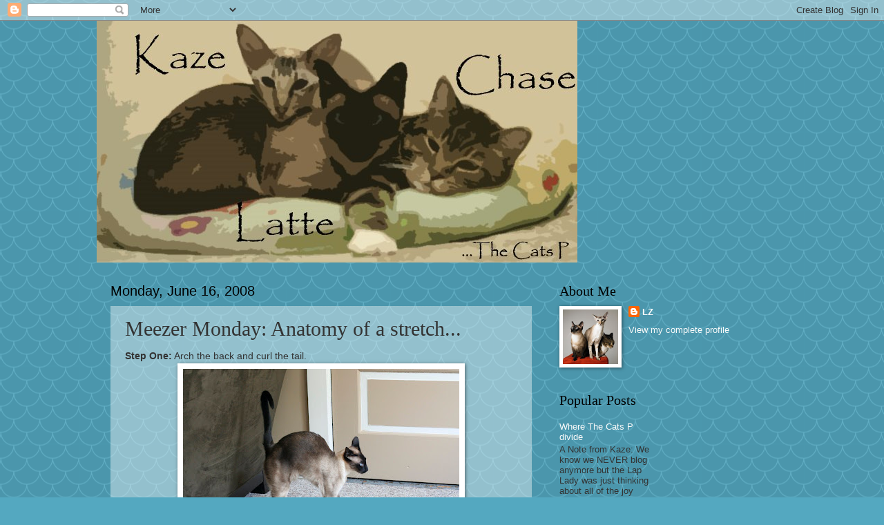

--- FILE ---
content_type: text/html; charset=UTF-8
request_url: https://thecatsp.blogspot.com/2008/06/meezer-monday-anatomy-of-stretch.html?showComment=1213595820000
body_size: 20337
content:
<!DOCTYPE html>
<html class='v2' dir='ltr' lang='en-US'>
<head>
<link href='https://www.blogger.com/static/v1/widgets/335934321-css_bundle_v2.css' rel='stylesheet' type='text/css'/>
<meta content='width=1100' name='viewport'/>
<meta content='text/html; charset=UTF-8' http-equiv='Content-Type'/>
<meta content='blogger' name='generator'/>
<link href='https://thecatsp.blogspot.com/favicon.ico' rel='icon' type='image/x-icon'/>
<link href='http://thecatsp.blogspot.com/2008/06/meezer-monday-anatomy-of-stretch.html' rel='canonical'/>
<link rel="alternate" type="application/atom+xml" title="The Cats P - Atom" href="https://thecatsp.blogspot.com/feeds/posts/default" />
<link rel="alternate" type="application/rss+xml" title="The Cats P - RSS" href="https://thecatsp.blogspot.com/feeds/posts/default?alt=rss" />
<link rel="service.post" type="application/atom+xml" title="The Cats P - Atom" href="https://www.blogger.com/feeds/6339218965887233109/posts/default" />

<link rel="alternate" type="application/atom+xml" title="The Cats P - Atom" href="https://thecatsp.blogspot.com/feeds/856800056245097937/comments/default" />
<!--Can't find substitution for tag [blog.ieCssRetrofitLinks]-->
<link href='https://blogger.googleusercontent.com/img/b/R29vZ2xl/AVvXsEijJpymlBZ0yROq7m4Jg720ghQKoZmjXXo4ZkIaZiiCtvtF909XporzAqRMDeE2ABNNuAco1rU0YECp8VVJUH5Z0tXKjYBJklI7-IiziDhyh8YkNIAWcj80rU8npI0D8xszaYp8sX2S3PnU/s400/_MG_8810.JPG' rel='image_src'/>
<meta content='http://thecatsp.blogspot.com/2008/06/meezer-monday-anatomy-of-stretch.html' property='og:url'/>
<meta content='Meezer Monday:  Anatomy of a stretch...' property='og:title'/>
<meta content='Step One:   Arch the back and curl the tail. Step Two:   Reach out one front paw... Step 3:  Push the other front paw out even further while...' property='og:description'/>
<meta content='https://blogger.googleusercontent.com/img/b/R29vZ2xl/AVvXsEijJpymlBZ0yROq7m4Jg720ghQKoZmjXXo4ZkIaZiiCtvtF909XporzAqRMDeE2ABNNuAco1rU0YECp8VVJUH5Z0tXKjYBJklI7-IiziDhyh8YkNIAWcj80rU8npI0D8xszaYp8sX2S3PnU/w1200-h630-p-k-no-nu/_MG_8810.JPG' property='og:image'/>
<title>The Cats P: Meezer Monday:  Anatomy of a stretch...</title>
<style id='page-skin-1' type='text/css'><!--
/*
-----------------------------------------------
Blogger Template Style
Name:     Watermark
Designer: Blogger
URL:      www.blogger.com
----------------------------------------------- */
/* Use this with templates/1ktemplate-*.html */
/* Content
----------------------------------------------- */
body {
font: normal normal 14px Arial, Tahoma, Helvetica, FreeSans, sans-serif;
color: #333333;
background: #54a8c0 url(//themes.googleusercontent.com/image?id=0BwVBOzw_-hbMY2U1NzA4ZGYtOWU0YS00ZjllLThkZjgtNGIzYWU4NmM5MDc5) repeat scroll center center /* Credit: Ollustrator (http://www.istockphoto.com/googleimages.php?id=9505737&platform=blogger) */;
}
html body .content-outer {
min-width: 0;
max-width: 100%;
width: 100%;
}
.content-outer {
font-size: 92%;
}
a:link {
text-decoration:none;
color: #fafafa;
}
a:visited {
text-decoration:none;
color: #cc9900;
}
a:hover {
text-decoration:underline;
color: #00ffb2;
}
.body-fauxcolumns .cap-top {
margin-top: 30px;
background: transparent none no-repeat scroll center center;
height: 121px;
}
.content-inner {
padding: 0;
}
/* Header
----------------------------------------------- */
.header-inner .Header .titlewrapper,
.header-inner .Header .descriptionwrapper {
padding-left: 20px;
padding-right: 20px;
}
.Header h1 {
font: normal normal 60px Georgia, Utopia, 'Palatino Linotype', Palatino, serif;
color: #ffffff;
text-shadow: 2px 2px rgba(0, 0, 0, .1);
}
.Header h1 a {
color: #ffffff;
}
.Header .description {
font-size: 140%;
color: #559999;
}
/* Tabs
----------------------------------------------- */
.tabs-inner .section {
margin: 0 20px;
}
.tabs-inner .PageList, .tabs-inner .LinkList, .tabs-inner .Labels {
margin-left: -11px;
margin-right: -11px;
background-color: transparent;
border-top: 0 solid #ffffff;
border-bottom: 0 solid #ffffff;
-moz-box-shadow: 0 0 0 rgba(0, 0, 0, .3);
-webkit-box-shadow: 0 0 0 rgba(0, 0, 0, .3);
-goog-ms-box-shadow: 0 0 0 rgba(0, 0, 0, .3);
box-shadow: 0 0 0 rgba(0, 0, 0, .3);
}
.tabs-inner .PageList .widget-content,
.tabs-inner .LinkList .widget-content,
.tabs-inner .Labels .widget-content {
margin: -3px -11px;
background: transparent none  no-repeat scroll right;
}
.tabs-inner .widget ul {
padding: 2px 25px;
max-height: 34px;
background: transparent none no-repeat scroll left;
}
.tabs-inner .widget li {
border: none;
}
.tabs-inner .widget li a {
display: inline-block;
padding: .25em 1em;
font: normal normal 20px Georgia, Utopia, 'Palatino Linotype', Palatino, serif;
color: #00cc99;
border-right: 1px solid #54a8c0;
}
.tabs-inner .widget li:first-child a {
border-left: 1px solid #54a8c0;
}
.tabs-inner .widget li.selected a, .tabs-inner .widget li a:hover {
color: #000000;
}
/* Headings
----------------------------------------------- */
h2 {
font: normal normal 20px Georgia, Utopia, 'Palatino Linotype', Palatino, serif;
color: #000000;
margin: 0 0 .5em;
}
h2.date-header {
font: normal normal 20px Arial, Tahoma, Helvetica, FreeSans, sans-serif;
color: #000000;
}
/* Main
----------------------------------------------- */
.main-inner .column-center-inner,
.main-inner .column-left-inner,
.main-inner .column-right-inner {
padding: 0 5px;
}
.main-outer {
margin-top: 0;
background: transparent none no-repeat scroll top left;
}
.main-inner {
padding-top: 30px;
}
.main-cap-top {
position: relative;
}
.main-cap-top .cap-right {
position: absolute;
height: 0;
width: 100%;
bottom: 0;
background: transparent none repeat-x scroll bottom center;
}
.main-cap-top .cap-left {
position: absolute;
height: 245px;
width: 280px;
right: 0;
bottom: 0;
background: transparent none no-repeat scroll bottom left;
}
/* Posts
----------------------------------------------- */
.post-outer {
padding: 15px 20px;
margin: 0 0 25px;
background: transparent url(https://resources.blogblog.com/blogblog/data/1kt/watermark/post_background_birds.png) repeat scroll top left;
_background-image: none;
border: dotted 1px #99c3cc;
-moz-box-shadow: 0 0 0 rgba(0, 0, 0, .1);
-webkit-box-shadow: 0 0 0 rgba(0, 0, 0, .1);
-goog-ms-box-shadow: 0 0 0 rgba(0, 0, 0, .1);
box-shadow: 0 0 0 rgba(0, 0, 0, .1);
}
h3.post-title {
font: normal normal 30px Georgia, Utopia, 'Palatino Linotype', Palatino, serif;
margin: 0;
}
.comments h4 {
font: normal normal 30px Georgia, Utopia, 'Palatino Linotype', Palatino, serif;
margin: 1em 0 0;
}
.post-body {
font-size: 105%;
line-height: 1.5;
position: relative;
}
.post-header {
margin: 0 0 1em;
color: #000000;
}
.post-footer {
margin: 10px 0 0;
padding: 10px 0 0;
color: #000000;
border-top: dashed 1px #777777;
}
#blog-pager {
font-size: 140%
}
#comments .comment-author {
padding-top: 1.5em;
border-top: dashed 1px #777777;
background-position: 0 1.5em;
}
#comments .comment-author:first-child {
padding-top: 0;
border-top: none;
}
.avatar-image-container {
margin: .2em 0 0;
}
/* Comments
----------------------------------------------- */
.comments .comments-content .icon.blog-author {
background-repeat: no-repeat;
background-image: url([data-uri]);
}
.comments .comments-content .loadmore a {
border-top: 1px solid #777777;
border-bottom: 1px solid #777777;
}
.comments .continue {
border-top: 2px solid #777777;
}
/* Widgets
----------------------------------------------- */
.widget ul, .widget #ArchiveList ul.flat {
padding: 0;
list-style: none;
}
.widget ul li, .widget #ArchiveList ul.flat li {
padding: .35em 0;
text-indent: 0;
border-top: dashed 1px #777777;
}
.widget ul li:first-child, .widget #ArchiveList ul.flat li:first-child {
border-top: none;
}
.widget .post-body ul {
list-style: disc;
}
.widget .post-body ul li {
border: none;
}
.widget .zippy {
color: #777777;
}
.post-body img, .post-body .tr-caption-container, .Profile img, .Image img,
.BlogList .item-thumbnail img {
padding: 5px;
background: #fff;
-moz-box-shadow: 1px 1px 5px rgba(0, 0, 0, .5);
-webkit-box-shadow: 1px 1px 5px rgba(0, 0, 0, .5);
-goog-ms-box-shadow: 1px 1px 5px rgba(0, 0, 0, .5);
box-shadow: 1px 1px 5px rgba(0, 0, 0, .5);
}
.post-body img, .post-body .tr-caption-container {
padding: 8px;
}
.post-body .tr-caption-container {
color: #333333;
}
.post-body .tr-caption-container img {
padding: 0;
background: transparent;
border: none;
-moz-box-shadow: 0 0 0 rgba(0, 0, 0, .1);
-webkit-box-shadow: 0 0 0 rgba(0, 0, 0, .1);
-goog-ms-box-shadow: 0 0 0 rgba(0, 0, 0, .1);
box-shadow: 0 0 0 rgba(0, 0, 0, .1);
}
/* Footer
----------------------------------------------- */
.footer-outer {
color:#99c3cc;
background: #003319 url(https://resources.blogblog.com/blogblog/data/1kt/watermark/body_background_navigator.png) repeat scroll top left;
}
.footer-outer a {
color: #55ffcc;
}
.footer-outer a:visited {
color: #32ddaa;
}
.footer-outer a:hover {
color: #77ffdd;
}
.footer-outer .widget h2 {
color: #bbe5ee;
}
/* Mobile
----------------------------------------------- */
body.mobile  {
background-size: 100% auto;
}
.mobile .body-fauxcolumn-outer {
background: transparent none repeat scroll top left;
}
html .mobile .mobile-date-outer {
border-bottom: none;
background: transparent url(https://resources.blogblog.com/blogblog/data/1kt/watermark/post_background_birds.png) repeat scroll top left;
_background-image: none;
margin-bottom: 10px;
}
.mobile .main-inner .date-outer {
padding: 0;
}
.mobile .main-inner .date-header {
margin: 10px;
}
.mobile .main-cap-top {
z-index: -1;
}
.mobile .content-outer {
font-size: 100%;
}
.mobile .post-outer {
padding: 10px;
}
.mobile .main-cap-top .cap-left {
background: transparent none no-repeat scroll bottom left;
}
.mobile .body-fauxcolumns .cap-top {
margin: 0;
}
.mobile-link-button {
background: transparent url(https://resources.blogblog.com/blogblog/data/1kt/watermark/post_background_birds.png) repeat scroll top left;
}
.mobile-link-button a:link, .mobile-link-button a:visited {
color: #fafafa;
}
.mobile-index-date .date-header {
color: #000000;
}
.mobile-index-contents {
color: #333333;
}
.mobile .tabs-inner .section {
margin: 0;
}
.mobile .tabs-inner .PageList {
margin-left: 0;
margin-right: 0;
}
.mobile .tabs-inner .PageList .widget-content {
margin: 0;
color: #000000;
background: transparent url(https://resources.blogblog.com/blogblog/data/1kt/watermark/post_background_birds.png) repeat scroll top left;
}
.mobile .tabs-inner .PageList .widget-content .pagelist-arrow {
border-left: 1px solid #54a8c0;
}

--></style>
<style id='template-skin-1' type='text/css'><!--
body {
min-width: 1000px;
}
.content-outer, .content-fauxcolumn-outer, .region-inner {
min-width: 1000px;
max-width: 1000px;
_width: 1000px;
}
.main-inner .columns {
padding-left: 0px;
padding-right: 350px;
}
.main-inner .fauxcolumn-center-outer {
left: 0px;
right: 350px;
/* IE6 does not respect left and right together */
_width: expression(this.parentNode.offsetWidth -
parseInt("0px") -
parseInt("350px") + 'px');
}
.main-inner .fauxcolumn-left-outer {
width: 0px;
}
.main-inner .fauxcolumn-right-outer {
width: 350px;
}
.main-inner .column-left-outer {
width: 0px;
right: 100%;
margin-left: -0px;
}
.main-inner .column-right-outer {
width: 350px;
margin-right: -350px;
}
#layout {
min-width: 0;
}
#layout .content-outer {
min-width: 0;
width: 800px;
}
#layout .region-inner {
min-width: 0;
width: auto;
}
body#layout div.add_widget {
padding: 8px;
}
body#layout div.add_widget a {
margin-left: 32px;
}
--></style>
<style>
    body {background-image:url(\/\/themes.googleusercontent.com\/image?id=0BwVBOzw_-hbMY2U1NzA4ZGYtOWU0YS00ZjllLThkZjgtNGIzYWU4NmM5MDc5);}
    
@media (max-width: 200px) { body {background-image:url(\/\/themes.googleusercontent.com\/image?id=0BwVBOzw_-hbMY2U1NzA4ZGYtOWU0YS00ZjllLThkZjgtNGIzYWU4NmM5MDc5&options=w200);}}
@media (max-width: 400px) and (min-width: 201px) { body {background-image:url(\/\/themes.googleusercontent.com\/image?id=0BwVBOzw_-hbMY2U1NzA4ZGYtOWU0YS00ZjllLThkZjgtNGIzYWU4NmM5MDc5&options=w400);}}
@media (max-width: 800px) and (min-width: 401px) { body {background-image:url(\/\/themes.googleusercontent.com\/image?id=0BwVBOzw_-hbMY2U1NzA4ZGYtOWU0YS00ZjllLThkZjgtNGIzYWU4NmM5MDc5&options=w800);}}
@media (max-width: 1200px) and (min-width: 801px) { body {background-image:url(\/\/themes.googleusercontent.com\/image?id=0BwVBOzw_-hbMY2U1NzA4ZGYtOWU0YS00ZjllLThkZjgtNGIzYWU4NmM5MDc5&options=w1200);}}
/* Last tag covers anything over one higher than the previous max-size cap. */
@media (min-width: 1201px) { body {background-image:url(\/\/themes.googleusercontent.com\/image?id=0BwVBOzw_-hbMY2U1NzA4ZGYtOWU0YS00ZjllLThkZjgtNGIzYWU4NmM5MDc5&options=w1600);}}
  </style>
<link href='https://www.blogger.com/dyn-css/authorization.css?targetBlogID=6339218965887233109&amp;zx=ee3ccc44-1523-4577-a88a-db29fe125854' media='none' onload='if(media!=&#39;all&#39;)media=&#39;all&#39;' rel='stylesheet'/><noscript><link href='https://www.blogger.com/dyn-css/authorization.css?targetBlogID=6339218965887233109&amp;zx=ee3ccc44-1523-4577-a88a-db29fe125854' rel='stylesheet'/></noscript>
<meta name='google-adsense-platform-account' content='ca-host-pub-1556223355139109'/>
<meta name='google-adsense-platform-domain' content='blogspot.com'/>

</head>
<body class='loading variant-birds'>
<div class='navbar section' id='navbar' name='Navbar'><div class='widget Navbar' data-version='1' id='Navbar1'><script type="text/javascript">
    function setAttributeOnload(object, attribute, val) {
      if(window.addEventListener) {
        window.addEventListener('load',
          function(){ object[attribute] = val; }, false);
      } else {
        window.attachEvent('onload', function(){ object[attribute] = val; });
      }
    }
  </script>
<div id="navbar-iframe-container"></div>
<script type="text/javascript" src="https://apis.google.com/js/platform.js"></script>
<script type="text/javascript">
      gapi.load("gapi.iframes:gapi.iframes.style.bubble", function() {
        if (gapi.iframes && gapi.iframes.getContext) {
          gapi.iframes.getContext().openChild({
              url: 'https://www.blogger.com/navbar/6339218965887233109?po\x3d856800056245097937\x26origin\x3dhttps://thecatsp.blogspot.com',
              where: document.getElementById("navbar-iframe-container"),
              id: "navbar-iframe"
          });
        }
      });
    </script><script type="text/javascript">
(function() {
var script = document.createElement('script');
script.type = 'text/javascript';
script.src = '//pagead2.googlesyndication.com/pagead/js/google_top_exp.js';
var head = document.getElementsByTagName('head')[0];
if (head) {
head.appendChild(script);
}})();
</script>
</div></div>
<div class='body-fauxcolumns'>
<div class='fauxcolumn-outer body-fauxcolumn-outer'>
<div class='cap-top'>
<div class='cap-left'></div>
<div class='cap-right'></div>
</div>
<div class='fauxborder-left'>
<div class='fauxborder-right'></div>
<div class='fauxcolumn-inner'>
</div>
</div>
<div class='cap-bottom'>
<div class='cap-left'></div>
<div class='cap-right'></div>
</div>
</div>
</div>
<div class='content'>
<div class='content-fauxcolumns'>
<div class='fauxcolumn-outer content-fauxcolumn-outer'>
<div class='cap-top'>
<div class='cap-left'></div>
<div class='cap-right'></div>
</div>
<div class='fauxborder-left'>
<div class='fauxborder-right'></div>
<div class='fauxcolumn-inner'>
</div>
</div>
<div class='cap-bottom'>
<div class='cap-left'></div>
<div class='cap-right'></div>
</div>
</div>
</div>
<div class='content-outer'>
<div class='content-cap-top cap-top'>
<div class='cap-left'></div>
<div class='cap-right'></div>
</div>
<div class='fauxborder-left content-fauxborder-left'>
<div class='fauxborder-right content-fauxborder-right'></div>
<div class='content-inner'>
<header>
<div class='header-outer'>
<div class='header-cap-top cap-top'>
<div class='cap-left'></div>
<div class='cap-right'></div>
</div>
<div class='fauxborder-left header-fauxborder-left'>
<div class='fauxborder-right header-fauxborder-right'></div>
<div class='region-inner header-inner'>
<div class='header section' id='header' name='Header'><div class='widget Header' data-version='1' id='Header1'>
<div id='header-inner'>
<a href='https://thecatsp.blogspot.com/' style='display: block'>
<img alt='The Cats P' height='350px; ' id='Header1_headerimg' src='https://blogger.googleusercontent.com/img/b/R29vZ2xl/AVvXsEgdHkfUdxKg3Oan2ca9qjG0kX2xGERF8wepgnuOm_xTPMJ_irJqxYrCnFZ3FXv3qWu3Bu_NqgrR5wK3Y3RBS5XNrC5n-NFOzNstApFlOdmlfNTeKb57OmuojcnkZcSKZ4UYs0yZAQC4HLz7/s730/topbanner.jpg' style='display: block' width='696px; '/>
</a>
</div>
</div></div>
</div>
</div>
<div class='header-cap-bottom cap-bottom'>
<div class='cap-left'></div>
<div class='cap-right'></div>
</div>
</div>
</header>
<div class='tabs-outer'>
<div class='tabs-cap-top cap-top'>
<div class='cap-left'></div>
<div class='cap-right'></div>
</div>
<div class='fauxborder-left tabs-fauxborder-left'>
<div class='fauxborder-right tabs-fauxborder-right'></div>
<div class='region-inner tabs-inner'>
<div class='tabs no-items section' id='crosscol' name='Cross-Column'></div>
<div class='tabs no-items section' id='crosscol-overflow' name='Cross-Column 2'></div>
</div>
</div>
<div class='tabs-cap-bottom cap-bottom'>
<div class='cap-left'></div>
<div class='cap-right'></div>
</div>
</div>
<div class='main-outer'>
<div class='main-cap-top cap-top'>
<div class='cap-left'></div>
<div class='cap-right'></div>
</div>
<div class='fauxborder-left main-fauxborder-left'>
<div class='fauxborder-right main-fauxborder-right'></div>
<div class='region-inner main-inner'>
<div class='columns fauxcolumns'>
<div class='fauxcolumn-outer fauxcolumn-center-outer'>
<div class='cap-top'>
<div class='cap-left'></div>
<div class='cap-right'></div>
</div>
<div class='fauxborder-left'>
<div class='fauxborder-right'></div>
<div class='fauxcolumn-inner'>
</div>
</div>
<div class='cap-bottom'>
<div class='cap-left'></div>
<div class='cap-right'></div>
</div>
</div>
<div class='fauxcolumn-outer fauxcolumn-left-outer'>
<div class='cap-top'>
<div class='cap-left'></div>
<div class='cap-right'></div>
</div>
<div class='fauxborder-left'>
<div class='fauxborder-right'></div>
<div class='fauxcolumn-inner'>
</div>
</div>
<div class='cap-bottom'>
<div class='cap-left'></div>
<div class='cap-right'></div>
</div>
</div>
<div class='fauxcolumn-outer fauxcolumn-right-outer'>
<div class='cap-top'>
<div class='cap-left'></div>
<div class='cap-right'></div>
</div>
<div class='fauxborder-left'>
<div class='fauxborder-right'></div>
<div class='fauxcolumn-inner'>
</div>
</div>
<div class='cap-bottom'>
<div class='cap-left'></div>
<div class='cap-right'></div>
</div>
</div>
<!-- corrects IE6 width calculation -->
<div class='columns-inner'>
<div class='column-center-outer'>
<div class='column-center-inner'>
<div class='main section' id='main' name='Main'><div class='widget Blog' data-version='1' id='Blog1'>
<div class='blog-posts hfeed'>

          <div class="date-outer">
        
<h2 class='date-header'><span>Monday, June 16, 2008</span></h2>

          <div class="date-posts">
        
<div class='post-outer'>
<div class='post hentry uncustomized-post-template' itemprop='blogPost' itemscope='itemscope' itemtype='http://schema.org/BlogPosting'>
<meta content='https://blogger.googleusercontent.com/img/b/R29vZ2xl/AVvXsEijJpymlBZ0yROq7m4Jg720ghQKoZmjXXo4ZkIaZiiCtvtF909XporzAqRMDeE2ABNNuAco1rU0YECp8VVJUH5Z0tXKjYBJklI7-IiziDhyh8YkNIAWcj80rU8npI0D8xszaYp8sX2S3PnU/s400/_MG_8810.JPG' itemprop='image_url'/>
<meta content='6339218965887233109' itemprop='blogId'/>
<meta content='856800056245097937' itemprop='postId'/>
<a name='856800056245097937'></a>
<h3 class='post-title entry-title' itemprop='name'>
Meezer Monday:  Anatomy of a stretch...
</h3>
<div class='post-header'>
<div class='post-header-line-1'></div>
</div>
<div class='post-body entry-content' id='post-body-856800056245097937' itemprop='description articleBody'>
<span style="font-weight: bold;">Step One:</span>  Arch the back and curl the tail.<a href="https://blogger.googleusercontent.com/img/b/R29vZ2xl/AVvXsEijJpymlBZ0yROq7m4Jg720ghQKoZmjXXo4ZkIaZiiCtvtF909XporzAqRMDeE2ABNNuAco1rU0YECp8VVJUH5Z0tXKjYBJklI7-IiziDhyh8YkNIAWcj80rU8npI0D8xszaYp8sX2S3PnU/s1600-h/_MG_8810.JPG" onblur="try {parent.deselectBloggerImageGracefully();} catch(e) {}"><img alt="" border="0" id="BLOGGER_PHOTO_ID_5210059758489630594" src="https://blogger.googleusercontent.com/img/b/R29vZ2xl/AVvXsEijJpymlBZ0yROq7m4Jg720ghQKoZmjXXo4ZkIaZiiCtvtF909XporzAqRMDeE2ABNNuAco1rU0YECp8VVJUH5Z0tXKjYBJklI7-IiziDhyh8YkNIAWcj80rU8npI0D8xszaYp8sX2S3PnU/s400/_MG_8810.JPG" style="margin: 0px auto 10px; display: block; text-align: center; cursor: pointer;" /></a><span style="font-weight: bold;">Step Two:</span>  Reach out one front paw...<br /><a href="https://blogger.googleusercontent.com/img/b/R29vZ2xl/AVvXsEgjK86Efh86FAXyoFR6BshRFhkgGYtmjFvqRLG003XVKzoubsrpcMViAkJLrQbbhfRb6JBtp7UX_svUAEKECzFw3cis_TnAIjiLt8TFveZD3Z4BVHD4UwImIz1XOizqUODZPa_0yHc8Qobb/s1600-h/_MG_8811.JPG" onblur="try {parent.deselectBloggerImageGracefully();} catch(e) {}"><img alt="" border="0" id="BLOGGER_PHOTO_ID_5210059753514168306" src="https://blogger.googleusercontent.com/img/b/R29vZ2xl/AVvXsEgjK86Efh86FAXyoFR6BshRFhkgGYtmjFvqRLG003XVKzoubsrpcMViAkJLrQbbhfRb6JBtp7UX_svUAEKECzFw3cis_TnAIjiLt8TFveZD3Z4BVHD4UwImIz1XOizqUODZPa_0yHc8Qobb/s400/_MG_8811.JPG" style="margin: 0px auto 10px; display: block; text-align: center; cursor: pointer;" /></a><span style="font-weight: bold;">Step 3: </span> Push the other front paw out even further while pressing your ears flat.<br /><a href="https://blogger.googleusercontent.com/img/b/R29vZ2xl/AVvXsEj9a4Xr3DvC4tkkCAzMziMTwiaJsxrMHZj5qgErLFOX-5Q5_kIKsNodNIALi1GRm_nnEaHLMucTCTPCaHMdflUOTX3qobChpwxaHYdfnmM2tKOeaC1Chm0nB8a_fsnzVHYJymk_KyV6gADR/s1600-h/_MG_8812.JPG" onblur="try {parent.deselectBloggerImageGracefully();} catch(e) {}"><img alt="" border="0" id="BLOGGER_PHOTO_ID_5210059744399794818" src="https://blogger.googleusercontent.com/img/b/R29vZ2xl/AVvXsEj9a4Xr3DvC4tkkCAzMziMTwiaJsxrMHZj5qgErLFOX-5Q5_kIKsNodNIALi1GRm_nnEaHLMucTCTPCaHMdflUOTX3qobChpwxaHYdfnmM2tKOeaC1Chm0nB8a_fsnzVHYJymk_KyV6gADR/s400/_MG_8812.JPG" style="margin: 0px auto 10px; display: block; text-align: center; cursor: pointer;" /></a><span style="font-weight: bold;">Step 4:</span>  Complete the stretch by slowly bringing your hind legs forward.<br /><a href="https://blogger.googleusercontent.com/img/b/R29vZ2xl/AVvXsEgN8roa61Zk4Q0ic58NLXTfjgTA3ycaBdf6JhwkoTLpIbKhlnHLqGCSK6dxuxXmuG5iPWJqy-UxBwrQeex866YGUxnLpFJkPhZPVIyAoW2p5VmvryQ7ksNLgiNXpHa4I85_FuWqlYPj25T_/s1600-h/_MG_8813.JPG" onblur="try {parent.deselectBloggerImageGracefully();} catch(e) {}"><img alt="" border="0" id="BLOGGER_PHOTO_ID_5210059713513905858" src="https://blogger.googleusercontent.com/img/b/R29vZ2xl/AVvXsEgN8roa61Zk4Q0ic58NLXTfjgTA3ycaBdf6JhwkoTLpIbKhlnHLqGCSK6dxuxXmuG5iPWJqy-UxBwrQeex866YGUxnLpFJkPhZPVIyAoW2p5VmvryQ7ksNLgiNXpHa4I85_FuWqlYPj25T_/s400/_MG_8813.JPG" style="margin: 0px auto 10px; display: block; text-align: center; cursor: pointer;" /></a>(Sorry Chase lost this week on the Monday post.  I'll let him back tomorrow...maybe.)<br /><br />We won't be able to visit anyone until tomorrow because Meowmy and the Toy Man took the day off of work to be with our Grandpaw (more on that later this week) and they are going to a baseball game tonight.  Yeah, neither Meowmy or the Toy Man like baseball but the Grandpaw is a totally obsessed Red Sox fan and they are playing the Phillies.  Meowmy is probably going to bring a book or something.
<div style='clear: both;'></div>
</div>
<div class='post-footer'>
<div class='post-footer-line post-footer-line-1'>
<span class='post-author vcard'>
Posted by
<span class='fn' itemprop='author' itemscope='itemscope' itemtype='http://schema.org/Person'>
<meta content='https://www.blogger.com/profile/18395326253362300647' itemprop='url'/>
<a class='g-profile' href='https://www.blogger.com/profile/18395326253362300647' rel='author' title='author profile'>
<span itemprop='name'>LZ</span>
</a>
</span>
</span>
<span class='post-timestamp'>
at
<meta content='http://thecatsp.blogspot.com/2008/06/meezer-monday-anatomy-of-stretch.html' itemprop='url'/>
<a class='timestamp-link' href='https://thecatsp.blogspot.com/2008/06/meezer-monday-anatomy-of-stretch.html' rel='bookmark' title='permanent link'><abbr class='published' itemprop='datePublished' title='2008-06-16T00:00:00-04:00'>12:00&#8239;AM</abbr></a>
</span>
<span class='post-comment-link'>
</span>
<span class='post-icons'>
<span class='item-control blog-admin pid-1017247341'>
<a href='https://www.blogger.com/post-edit.g?blogID=6339218965887233109&postID=856800056245097937&from=pencil' title='Edit Post'>
<img alt='' class='icon-action' height='18' src='https://resources.blogblog.com/img/icon18_edit_allbkg.gif' width='18'/>
</a>
</span>
</span>
<div class='post-share-buttons goog-inline-block'>
</div>
</div>
<div class='post-footer-line post-footer-line-2'>
<span class='post-labels'>
Labels:
<a href='https://thecatsp.blogspot.com/search/label/latte' rel='tag'>latte</a>,
<a href='https://thecatsp.blogspot.com/search/label/meezer%20monday' rel='tag'>meezer monday</a>
</span>
</div>
<div class='post-footer-line post-footer-line-3'>
<span class='post-location'>
</span>
</div>
</div>
</div>
<div class='comments' id='comments'>
<a name='comments'></a>
<h4>21 comments:</h4>
<div id='Blog1_comments-block-wrapper'>
<dl class='avatar-comment-indent' id='comments-block'>
<dt class='comment-author ' id='c4347066292540071651'>
<a name='c4347066292540071651'></a>
<div class="avatar-image-container avatar-stock"><span dir="ltr"><a href="https://www.blogger.com/profile/01102088688833145254" target="" rel="nofollow" onclick="" class="avatar-hovercard" id="av-4347066292540071651-01102088688833145254"><img src="//www.blogger.com/img/blogger_logo_round_35.png" width="35" height="35" alt="" title="Gemini and Ichiro">

</a></span></div>
<a href='https://www.blogger.com/profile/01102088688833145254' rel='nofollow'>Gemini and Ichiro</a>
said...
</dt>
<dd class='comment-body' id='Blog1_cmt-4347066292540071651'>
<p>
Oh what a perfect stretch Latte! I am so proud!
</p>
</dd>
<dd class='comment-footer'>
<span class='comment-timestamp'>
<a href='https://thecatsp.blogspot.com/2008/06/meezer-monday-anatomy-of-stretch.html?showComment=1213593000000#c4347066292540071651' title='comment permalink'>
June 16, 2008 at 1:10&#8239;AM
</a>
<span class='item-control blog-admin pid-1107731984'>
<a class='comment-delete' href='https://www.blogger.com/comment/delete/6339218965887233109/4347066292540071651' title='Delete Comment'>
<img src='https://resources.blogblog.com/img/icon_delete13.gif'/>
</a>
</span>
</span>
</dd>
<dt class='comment-author ' id='c3040727627387333748'>
<a name='c3040727627387333748'></a>
<div class="avatar-image-container vcard"><span dir="ltr"><a href="https://www.blogger.com/profile/15503176171948984599" target="" rel="nofollow" onclick="" class="avatar-hovercard" id="av-3040727627387333748-15503176171948984599"><img src="https://resources.blogblog.com/img/blank.gif" width="35" height="35" class="delayLoad" style="display: none;" longdesc="//blogger.googleusercontent.com/img/b/R29vZ2xl/AVvXsEhmjj2MIZIiOJjzV4WUVY3zCStgnFzM2-LQL2Sf4qDWcflOztaX0A5r5ZYcyHjMEPRmdZD55v3D7FvBVictLSIxL3pA5gIGT6Ga921jU_CBFPJ7ypByleKVlfp2FrJ6Tjc/s45-c/3.png" alt="" title="Lux">

<noscript><img src="//blogger.googleusercontent.com/img/b/R29vZ2xl/AVvXsEhmjj2MIZIiOJjzV4WUVY3zCStgnFzM2-LQL2Sf4qDWcflOztaX0A5r5ZYcyHjMEPRmdZD55v3D7FvBVictLSIxL3pA5gIGT6Ga921jU_CBFPJ7ypByleKVlfp2FrJ6Tjc/s45-c/3.png" width="35" height="35" class="photo" alt=""></noscript></a></span></div>
<a href='https://www.blogger.com/profile/15503176171948984599' rel='nofollow'>Lux</a>
said...
</dt>
<dd class='comment-body' id='Blog1_cmt-3040727627387333748'>
<p>
What a great stretch!  Such form!  :::clap clap clap:::   :)
</p>
</dd>
<dd class='comment-footer'>
<span class='comment-timestamp'>
<a href='https://thecatsp.blogspot.com/2008/06/meezer-monday-anatomy-of-stretch.html?showComment=1213595820000#c3040727627387333748' title='comment permalink'>
June 16, 2008 at 1:57&#8239;AM
</a>
<span class='item-control blog-admin pid-297459095'>
<a class='comment-delete' href='https://www.blogger.com/comment/delete/6339218965887233109/3040727627387333748' title='Delete Comment'>
<img src='https://resources.blogblog.com/img/icon_delete13.gif'/>
</a>
</span>
</span>
</dd>
<dt class='comment-author ' id='c5018382510775471663'>
<a name='c5018382510775471663'></a>
<div class="avatar-image-container vcard"><span dir="ltr"><a href="https://www.blogger.com/profile/11135668126649348317" target="" rel="nofollow" onclick="" class="avatar-hovercard" id="av-5018382510775471663-11135668126649348317"><img src="https://resources.blogblog.com/img/blank.gif" width="35" height="35" class="delayLoad" style="display: none;" longdesc="//4.bp.blogspot.com/-gGs6hgTY6v8/ZY0SEnDeEYI/AAAAAAAAy-0/aJQqwbK2-kwY6VIdVY2oPOvp0hBcIn5RwCK4BGAYYCw/s35/MarksMews2010.jpg" alt="" title="Mark&amp;#39;s Mews (Marley, Lori, Taz, and Binq)">

<noscript><img src="//4.bp.blogspot.com/-gGs6hgTY6v8/ZY0SEnDeEYI/AAAAAAAAy-0/aJQqwbK2-kwY6VIdVY2oPOvp0hBcIn5RwCK4BGAYYCw/s35/MarksMews2010.jpg" width="35" height="35" class="photo" alt=""></noscript></a></span></div>
<a href='https://www.blogger.com/profile/11135668126649348317' rel='nofollow'>Mark&#39;s Mews (Marley, Lori, Taz, and Binq)</a>
said...
</dt>
<dd class='comment-body' id='Blog1_cmt-5018382510775471663'>
<p>
Oh yes, that is the way I do it.  It seems to be a Meezer way an Im glad Im doing it right.  Skeeter and LC dont do the back leg stretchin an they put out bot of their front paws at the same time.  But their not Meezers, so they dont know how ta do it right.<BR/>  <BR/>Ayla
</p>
</dd>
<dd class='comment-footer'>
<span class='comment-timestamp'>
<a href='https://thecatsp.blogspot.com/2008/06/meezer-monday-anatomy-of-stretch.html?showComment=1213596300000#c5018382510775471663' title='comment permalink'>
June 16, 2008 at 2:05&#8239;AM
</a>
<span class='item-control blog-admin pid-1183619787'>
<a class='comment-delete' href='https://www.blogger.com/comment/delete/6339218965887233109/5018382510775471663' title='Delete Comment'>
<img src='https://resources.blogblog.com/img/icon_delete13.gif'/>
</a>
</span>
</span>
</dd>
<dt class='comment-author ' id='c3052295522342201900'>
<a name='c3052295522342201900'></a>
<div class="avatar-image-container vcard"><span dir="ltr"><a href="https://www.blogger.com/profile/08964075208602352634" target="" rel="nofollow" onclick="" class="avatar-hovercard" id="av-3052295522342201900-08964075208602352634"><img src="https://resources.blogblog.com/img/blank.gif" width="35" height="35" class="delayLoad" style="display: none;" longdesc="//blogger.googleusercontent.com/img/b/R29vZ2xl/AVvXsEi81Hk65gGa9m1tZOx0B0tE0x2kcSljH650jh5SPcWn3ixlFb71zwle2O2QVK0jRFKBXFaomHp7h-g7Gp-LKKx3gV7Kda89xMD5a7ozhHv6VJDOOdzLFcTaF87bNkG-xA/s45-c/skeezix-as-sandy-thumb.jpg" alt="" title="Skeezix the Cat">

<noscript><img src="//blogger.googleusercontent.com/img/b/R29vZ2xl/AVvXsEi81Hk65gGa9m1tZOx0B0tE0x2kcSljH650jh5SPcWn3ixlFb71zwle2O2QVK0jRFKBXFaomHp7h-g7Gp-LKKx3gV7Kda89xMD5a7ozhHv6VJDOOdzLFcTaF87bNkG-xA/s45-c/skeezix-as-sandy-thumb.jpg" width="35" height="35" class="photo" alt=""></noscript></a></span></div>
<a href='https://www.blogger.com/profile/08964075208602352634' rel='nofollow'>Skeezix the Cat</a>
said...
</dt>
<dd class='comment-body' id='Blog1_cmt-3052295522342201900'>
<p>
Hay, give a Happy Father's Day frum us to yer Lap Man/Toy Man/Chip Man!!!!
</p>
</dd>
<dd class='comment-footer'>
<span class='comment-timestamp'>
<a href='https://thecatsp.blogspot.com/2008/06/meezer-monday-anatomy-of-stretch.html?showComment=1213596540000#c3052295522342201900' title='comment permalink'>
June 16, 2008 at 2:09&#8239;AM
</a>
<span class='item-control blog-admin pid-1706674864'>
<a class='comment-delete' href='https://www.blogger.com/comment/delete/6339218965887233109/3052295522342201900' title='Delete Comment'>
<img src='https://resources.blogblog.com/img/icon_delete13.gif'/>
</a>
</span>
</span>
</dd>
<dt class='comment-author ' id='c7996411841104708104'>
<a name='c7996411841104708104'></a>
<div class="avatar-image-container avatar-stock"><span dir="ltr"><img src="//resources.blogblog.com/img/blank.gif" width="35" height="35" alt="" title="Anonymous">

</span></div>
Anonymous
said...
</dt>
<dd class='comment-body' id='Blog1_cmt-7996411841104708104'>
<p>
Nice stretch!
</p>
</dd>
<dd class='comment-footer'>
<span class='comment-timestamp'>
<a href='https://thecatsp.blogspot.com/2008/06/meezer-monday-anatomy-of-stretch.html?showComment=1213597380000#c7996411841104708104' title='comment permalink'>
June 16, 2008 at 2:23&#8239;AM
</a>
<span class='item-control blog-admin pid-2009447226'>
<a class='comment-delete' href='https://www.blogger.com/comment/delete/6339218965887233109/7996411841104708104' title='Delete Comment'>
<img src='https://resources.blogblog.com/img/icon_delete13.gif'/>
</a>
</span>
</span>
</dd>
<dt class='comment-author ' id='c831790072364722640'>
<a name='c831790072364722640'></a>
<div class="avatar-image-container vcard"><span dir="ltr"><a href="https://www.blogger.com/profile/04191560240514459312" target="" rel="nofollow" onclick="" class="avatar-hovercard" id="av-831790072364722640-04191560240514459312"><img src="https://resources.blogblog.com/img/blank.gif" width="35" height="35" class="delayLoad" style="display: none;" longdesc="//blogger.googleusercontent.com/img/b/R29vZ2xl/AVvXsEi-tG0l81ZCsY2rP5neoxjfXM5hioCKHji9OZrEhCQbu7O0kWtGAb3VatXTAUZIeIYjc0Xt0SHwjgsQ0Em2zSzxoWxxiW4gh3kDnb9YTO_x2DDur0XdM9kw8qWDyfnTEA/s45-c/1395925_10153413392930525_130910930_n.jpg" alt="" title="michico&#65290;Adan&#65290;Lego-&#23567;&#33445;&#65290;&#38463;&#20025;&#65290;&#27138;&#39640;">

<noscript><img src="//blogger.googleusercontent.com/img/b/R29vZ2xl/AVvXsEi-tG0l81ZCsY2rP5neoxjfXM5hioCKHji9OZrEhCQbu7O0kWtGAb3VatXTAUZIeIYjc0Xt0SHwjgsQ0Em2zSzxoWxxiW4gh3kDnb9YTO_x2DDur0XdM9kw8qWDyfnTEA/s45-c/1395925_10153413392930525_130910930_n.jpg" width="35" height="35" class="photo" alt=""></noscript></a></span></div>
<a href='https://www.blogger.com/profile/04191560240514459312' rel='nofollow'>michico&#65290;Adan&#65290;Lego-小芥&#65290;阿丹&#65290;樂高</a>
said...
</dt>
<dd class='comment-body' id='Blog1_cmt-831790072364722640'>
<p>
WONDERFUL YOGA POSE, Latte!!!!<BR/>wonderful~!!!!<BR/><BR/>Have fun at the baseball game!
</p>
</dd>
<dd class='comment-footer'>
<span class='comment-timestamp'>
<a href='https://thecatsp.blogspot.com/2008/06/meezer-monday-anatomy-of-stretch.html?showComment=1213603920000#c831790072364722640' title='comment permalink'>
June 16, 2008 at 4:12&#8239;AM
</a>
<span class='item-control blog-admin pid-1086887284'>
<a class='comment-delete' href='https://www.blogger.com/comment/delete/6339218965887233109/831790072364722640' title='Delete Comment'>
<img src='https://resources.blogblog.com/img/icon_delete13.gif'/>
</a>
</span>
</span>
</dd>
<dt class='comment-author ' id='c5816463133075768885'>
<a name='c5816463133075768885'></a>
<div class="avatar-image-container vcard"><span dir="ltr"><a href="https://www.blogger.com/profile/12222909224921040679" target="" rel="nofollow" onclick="" class="avatar-hovercard" id="av-5816463133075768885-12222909224921040679"><img src="https://resources.blogblog.com/img/blank.gif" width="35" height="35" class="delayLoad" style="display: none;" longdesc="//blogger.googleusercontent.com/img/b/R29vZ2xl/AVvXsEh5753094-PXqs3h2ItuIR7XpeXrmzLKHpazuwYLqcnuGCLdH47uqVr-UmeqU6g1GaOeCVit3p9Od516FRve8D81zd3p5YUWz-7TtNA6ilC4P8O8n7E1iWnDOXzz6uSGg/s45-c/*" alt="" title="Parker">

<noscript><img src="//blogger.googleusercontent.com/img/b/R29vZ2xl/AVvXsEh5753094-PXqs3h2ItuIR7XpeXrmzLKHpazuwYLqcnuGCLdH47uqVr-UmeqU6g1GaOeCVit3p9Od516FRve8D81zd3p5YUWz-7TtNA6ilC4P8O8n7E1iWnDOXzz6uSGg/s45-c/*" width="35" height="35" class="photo" alt=""></noscript></a></span></div>
<a href='https://www.blogger.com/profile/12222909224921040679' rel='nofollow'>Parker</a>
said...
</dt>
<dd class='comment-body' id='Blog1_cmt-5816463133075768885'>
<p>
Just perfect!
</p>
</dd>
<dd class='comment-footer'>
<span class='comment-timestamp'>
<a href='https://thecatsp.blogspot.com/2008/06/meezer-monday-anatomy-of-stretch.html?showComment=1213611480000#c5816463133075768885' title='comment permalink'>
June 16, 2008 at 6:18&#8239;AM
</a>
<span class='item-control blog-admin pid-554061991'>
<a class='comment-delete' href='https://www.blogger.com/comment/delete/6339218965887233109/5816463133075768885' title='Delete Comment'>
<img src='https://resources.blogblog.com/img/icon_delete13.gif'/>
</a>
</span>
</span>
</dd>
<dt class='comment-author ' id='c674549554865666681'>
<a name='c674549554865666681'></a>
<div class="avatar-image-container vcard"><span dir="ltr"><a href="https://www.blogger.com/profile/06922449312074779328" target="" rel="nofollow" onclick="" class="avatar-hovercard" id="av-674549554865666681-06922449312074779328"><img src="https://resources.blogblog.com/img/blank.gif" width="35" height="35" class="delayLoad" style="display: none;" longdesc="//1.bp.blogspot.com/_mP4YDkLU_do/SarBZv2GTrI/AAAAAAAABjE/C-aZvm4OLNk/S45-s35/P7.2.jpg" alt="" title="Honey P. Sunshine">

<noscript><img src="//1.bp.blogspot.com/_mP4YDkLU_do/SarBZv2GTrI/AAAAAAAABjE/C-aZvm4OLNk/S45-s35/P7.2.jpg" width="35" height="35" class="photo" alt=""></noscript></a></span></div>
<a href='https://www.blogger.com/profile/06922449312074779328' rel='nofollow'>Honey P. Sunshine</a>
said...
</dt>
<dd class='comment-body' id='Blog1_cmt-674549554865666681'>
<p>
furry gud stretch
</p>
</dd>
<dd class='comment-footer'>
<span class='comment-timestamp'>
<a href='https://thecatsp.blogspot.com/2008/06/meezer-monday-anatomy-of-stretch.html?showComment=1213620420000#c674549554865666681' title='comment permalink'>
June 16, 2008 at 8:47&#8239;AM
</a>
<span class='item-control blog-admin pid-1272812024'>
<a class='comment-delete' href='https://www.blogger.com/comment/delete/6339218965887233109/674549554865666681' title='Delete Comment'>
<img src='https://resources.blogblog.com/img/icon_delete13.gif'/>
</a>
</span>
</span>
</dd>
<dt class='comment-author ' id='c8209261097725301104'>
<a name='c8209261097725301104'></a>
<div class="avatar-image-container vcard"><span dir="ltr"><a href="https://www.blogger.com/profile/14133087886069215423" target="" rel="nofollow" onclick="" class="avatar-hovercard" id="av-8209261097725301104-14133087886069215423"><img src="https://resources.blogblog.com/img/blank.gif" width="35" height="35" class="delayLoad" style="display: none;" longdesc="//3.bp.blogspot.com/_3iqBD28rnjM/SXqABu_4J1I/AAAAAAAAACc/SstcekmAndw/S45-s35/PicturesJuly-August2006030.jpg%3Ft%3D1171403250" alt="" title="The Furry Kids">

<noscript><img src="//3.bp.blogspot.com/_3iqBD28rnjM/SXqABu_4J1I/AAAAAAAAACc/SstcekmAndw/S45-s35/PicturesJuly-August2006030.jpg%3Ft%3D1171403250" width="35" height="35" class="photo" alt=""></noscript></a></span></div>
<a href='https://www.blogger.com/profile/14133087886069215423' rel='nofollow'>The Furry Kids</a>
said...
</dt>
<dd class='comment-body' id='Blog1_cmt-8209261097725301104'>
<p>
Awesome stretching technique.  I like the flat ears.  I think that really adds to the stretch.<BR/><BR/>Happy belated Father's Day to your dude.<BR/><BR/>EG
</p>
</dd>
<dd class='comment-footer'>
<span class='comment-timestamp'>
<a href='https://thecatsp.blogspot.com/2008/06/meezer-monday-anatomy-of-stretch.html?showComment=1213622400000#c8209261097725301104' title='comment permalink'>
June 16, 2008 at 9:20&#8239;AM
</a>
<span class='item-control blog-admin pid-22674658'>
<a class='comment-delete' href='https://www.blogger.com/comment/delete/6339218965887233109/8209261097725301104' title='Delete Comment'>
<img src='https://resources.blogblog.com/img/icon_delete13.gif'/>
</a>
</span>
</span>
</dd>
<dt class='comment-author ' id='c258640511581950561'>
<a name='c258640511581950561'></a>
<div class="avatar-image-container vcard"><span dir="ltr"><a href="https://www.blogger.com/profile/08601449746425084307" target="" rel="nofollow" onclick="" class="avatar-hovercard" id="av-258640511581950561-08601449746425084307"><img src="https://resources.blogblog.com/img/blank.gif" width="35" height="35" class="delayLoad" style="display: none;" longdesc="//4.bp.blogspot.com/__Lh76HdlR2E/SauUaLpGFII/AAAAAAAAAzk/aLzevy2huT0/S45-s35/397523325_3b9d5dd63b_b.jpg" alt="" title="Ramses">

<noscript><img src="//4.bp.blogspot.com/__Lh76HdlR2E/SauUaLpGFII/AAAAAAAAAzk/aLzevy2huT0/S45-s35/397523325_3b9d5dd63b_b.jpg" width="35" height="35" class="photo" alt=""></noscript></a></span></div>
<a href='https://www.blogger.com/profile/08601449746425084307' rel='nofollow'>Ramses</a>
said...
</dt>
<dd class='comment-body' id='Blog1_cmt-258640511581950561'>
<p>
I love your exercise routine! :)
</p>
</dd>
<dd class='comment-footer'>
<span class='comment-timestamp'>
<a href='https://thecatsp.blogspot.com/2008/06/meezer-monday-anatomy-of-stretch.html?showComment=1213623480000#c258640511581950561' title='comment permalink'>
June 16, 2008 at 9:38&#8239;AM
</a>
<span class='item-control blog-admin pid-522426973'>
<a class='comment-delete' href='https://www.blogger.com/comment/delete/6339218965887233109/258640511581950561' title='Delete Comment'>
<img src='https://resources.blogblog.com/img/icon_delete13.gif'/>
</a>
</span>
</span>
</dd>
<dt class='comment-author ' id='c4373222241697558896'>
<a name='c4373222241697558896'></a>
<div class="avatar-image-container vcard"><span dir="ltr"><a href="https://www.blogger.com/profile/09596202577803915687" target="" rel="nofollow" onclick="" class="avatar-hovercard" id="av-4373222241697558896-09596202577803915687"><img src="https://resources.blogblog.com/img/blank.gif" width="35" height="35" class="delayLoad" style="display: none;" longdesc="//blogger.googleusercontent.com/img/b/R29vZ2xl/AVvXsEi3o2v8T15c_wgcN1kD3hI6w24kxO6bkp4jBoChCphXQ9GKtRZvbxKICZcPeGIXAiRL1DDIMx6zy7Z-Mk8PeS8tlGIkFTrBKVbr-m467KY9ra2KeE4_Viv4e8IXOvegvhU/s45-c/The+Taylor+CatSSSSS.jpg" alt="" title="The Taylor CatSSSSS">

<noscript><img src="//blogger.googleusercontent.com/img/b/R29vZ2xl/AVvXsEi3o2v8T15c_wgcN1kD3hI6w24kxO6bkp4jBoChCphXQ9GKtRZvbxKICZcPeGIXAiRL1DDIMx6zy7Z-Mk8PeS8tlGIkFTrBKVbr-m467KY9ra2KeE4_Viv4e8IXOvegvhU/s45-c/The+Taylor+CatSSSSS.jpg" width="35" height="35" class="photo" alt=""></noscript></a></span></div>
<a href='https://www.blogger.com/profile/09596202577803915687' rel='nofollow'>The Taylor CatSSSSS</a>
said...
</dt>
<dd class='comment-body' id='Blog1_cmt-4373222241697558896'>
<p>
What a wonderful ssstttrrreeetttccchhhhhhh!
</p>
</dd>
<dd class='comment-footer'>
<span class='comment-timestamp'>
<a href='https://thecatsp.blogspot.com/2008/06/meezer-monday-anatomy-of-stretch.html?showComment=1213623480001#c4373222241697558896' title='comment permalink'>
June 16, 2008 at 9:38&#8239;AM
</a>
<span class='item-control blog-admin pid-455534401'>
<a class='comment-delete' href='https://www.blogger.com/comment/delete/6339218965887233109/4373222241697558896' title='Delete Comment'>
<img src='https://resources.blogblog.com/img/icon_delete13.gif'/>
</a>
</span>
</span>
</dd>
<dt class='comment-author ' id='c5722049753167926104'>
<a name='c5722049753167926104'></a>
<div class="avatar-image-container vcard"><span dir="ltr"><a href="https://www.blogger.com/profile/01002421810123174314" target="" rel="nofollow" onclick="" class="avatar-hovercard" id="av-5722049753167926104-01002421810123174314"><img src="https://resources.blogblog.com/img/blank.gif" width="35" height="35" class="delayLoad" style="display: none;" longdesc="//blogger.googleusercontent.com/img/b/R29vZ2xl/AVvXsEg8Pai6-zOvJTPqiCWgeKCpfFs_FaGRQ4r-o5a35ZrAzIn-SFhF9A3HPB-vC_eqowUJrd_zcd41MIa4DYs66MqXzaBUJn0DaLnVLDJfi8UMqkYkDwe4_qliQ3cfKKYbPUg/s45-c/337.JPG" alt="" title="Angel Junior, Orion and Sammy">

<noscript><img src="//blogger.googleusercontent.com/img/b/R29vZ2xl/AVvXsEg8Pai6-zOvJTPqiCWgeKCpfFs_FaGRQ4r-o5a35ZrAzIn-SFhF9A3HPB-vC_eqowUJrd_zcd41MIa4DYs66MqXzaBUJn0DaLnVLDJfi8UMqkYkDwe4_qliQ3cfKKYbPUg/s45-c/337.JPG" width="35" height="35" class="photo" alt=""></noscript></a></span></div>
<a href='https://www.blogger.com/profile/01002421810123174314' rel='nofollow'>Angel Junior, Orion and Sammy</a>
said...
</dt>
<dd class='comment-body' id='Blog1_cmt-5722049753167926104'>
<p>
That is a great stretch!  Meowm wishes she could stretch like we do!
</p>
</dd>
<dd class='comment-footer'>
<span class='comment-timestamp'>
<a href='https://thecatsp.blogspot.com/2008/06/meezer-monday-anatomy-of-stretch.html?showComment=1213632600000#c5722049753167926104' title='comment permalink'>
June 16, 2008 at 12:10&#8239;PM
</a>
<span class='item-control blog-admin pid-1949149503'>
<a class='comment-delete' href='https://www.blogger.com/comment/delete/6339218965887233109/5722049753167926104' title='Delete Comment'>
<img src='https://resources.blogblog.com/img/icon_delete13.gif'/>
</a>
</span>
</span>
</dd>
<dt class='comment-author ' id='c5239687257981942696'>
<a name='c5239687257981942696'></a>
<div class="avatar-image-container vcard"><span dir="ltr"><a href="https://www.blogger.com/profile/01652390127171754506" target="" rel="nofollow" onclick="" class="avatar-hovercard" id="av-5239687257981942696-01652390127171754506"><img src="https://resources.blogblog.com/img/blank.gif" width="35" height="35" class="delayLoad" style="display: none;" longdesc="//blogger.googleusercontent.com/img/b/R29vZ2xl/AVvXsEhRIcts-P9N0qlwYcUjr5gZl7yniXKxIYsjUX3c_S-6ESAe3dprWODYuIBq5QawKeeY126eGuXpFpwZekPDkZwX9zH3fpLpyqI-b-vidDsAk-hpH-S2cP4rIshQb4R1JT8/s45-c/1-DSC07578.JPG" alt="" title="Dragonheart, Merlin, Devi, and Chloe">

<noscript><img src="//blogger.googleusercontent.com/img/b/R29vZ2xl/AVvXsEhRIcts-P9N0qlwYcUjr5gZl7yniXKxIYsjUX3c_S-6ESAe3dprWODYuIBq5QawKeeY126eGuXpFpwZekPDkZwX9zH3fpLpyqI-b-vidDsAk-hpH-S2cP4rIshQb4R1JT8/s45-c/1-DSC07578.JPG" width="35" height="35" class="photo" alt=""></noscript></a></span></div>
<a href='https://www.blogger.com/profile/01652390127171754506' rel='nofollow'>Dragonheart, Merlin, Devi, and Chloe</a>
said...
</dt>
<dd class='comment-body' id='Blog1_cmt-5239687257981942696'>
<p>
Fabulous series of photos, Latte!  A perfect stretch! :)
</p>
</dd>
<dd class='comment-footer'>
<span class='comment-timestamp'>
<a href='https://thecatsp.blogspot.com/2008/06/meezer-monday-anatomy-of-stretch.html?showComment=1213634160000#c5239687257981942696' title='comment permalink'>
June 16, 2008 at 12:36&#8239;PM
</a>
<span class='item-control blog-admin pid-2143894348'>
<a class='comment-delete' href='https://www.blogger.com/comment/delete/6339218965887233109/5239687257981942696' title='Delete Comment'>
<img src='https://resources.blogblog.com/img/icon_delete13.gif'/>
</a>
</span>
</span>
</dd>
<dt class='comment-author ' id='c6654688120236655604'>
<a name='c6654688120236655604'></a>
<div class="avatar-image-container vcard"><span dir="ltr"><a href="https://www.blogger.com/profile/00412703583921658038" target="" rel="nofollow" onclick="" class="avatar-hovercard" id="av-6654688120236655604-00412703583921658038"><img src="https://resources.blogblog.com/img/blank.gif" width="35" height="35" class="delayLoad" style="display: none;" longdesc="//4.bp.blogspot.com/_HhUjJ73jZso/SaJU_q0dYuI/AAAAAAAALQg/VQJwMBKaPzI/S45-s35/Profile%2BPhoto%2BSmile.jpg" alt="" title="Daisy">

<noscript><img src="//4.bp.blogspot.com/_HhUjJ73jZso/SaJU_q0dYuI/AAAAAAAALQg/VQJwMBKaPzI/S45-s35/Profile%2BPhoto%2BSmile.jpg" width="35" height="35" class="photo" alt=""></noscript></a></span></div>
<a href='https://www.blogger.com/profile/00412703583921658038' rel='nofollow'>Daisy</a>
said...
</dt>
<dd class='comment-body' id='Blog1_cmt-6654688120236655604'>
<p>
A perfectly illustrated stretch!
</p>
</dd>
<dd class='comment-footer'>
<span class='comment-timestamp'>
<a href='https://thecatsp.blogspot.com/2008/06/meezer-monday-anatomy-of-stretch.html?showComment=1213634460000#c6654688120236655604' title='comment permalink'>
June 16, 2008 at 12:41&#8239;PM
</a>
<span class='item-control blog-admin pid-872784419'>
<a class='comment-delete' href='https://www.blogger.com/comment/delete/6339218965887233109/6654688120236655604' title='Delete Comment'>
<img src='https://resources.blogblog.com/img/icon_delete13.gif'/>
</a>
</span>
</span>
</dd>
<dt class='comment-author ' id='c4942991237575066868'>
<a name='c4942991237575066868'></a>
<div class="avatar-image-container vcard"><span dir="ltr"><a href="https://www.blogger.com/profile/11502131260106113281" target="" rel="nofollow" onclick="" class="avatar-hovercard" id="av-4942991237575066868-11502131260106113281"><img src="https://resources.blogblog.com/img/blank.gif" width="35" height="35" class="delayLoad" style="display: none;" longdesc="//blogger.googleusercontent.com/img/b/R29vZ2xl/AVvXsEgyHooWmg55q5sXiWjMQ34nD9cHNIAe2TbnvSPEs4TuzUzacuSmJZ_f5nypcNMtCr1SbLiIWhb2OitB2DZopfZKLbOvhtAcisfkT0PL58atT4lIzbNTem9-GdlJV3jg3A/s45-c/DSCN1593.JPG" alt="" title="PB &amp;#39;n J">

<noscript><img src="//blogger.googleusercontent.com/img/b/R29vZ2xl/AVvXsEgyHooWmg55q5sXiWjMQ34nD9cHNIAe2TbnvSPEs4TuzUzacuSmJZ_f5nypcNMtCr1SbLiIWhb2OitB2DZopfZKLbOvhtAcisfkT0PL58atT4lIzbNTem9-GdlJV3jg3A/s45-c/DSCN1593.JPG" width="35" height="35" class="photo" alt=""></noscript></a></span></div>
<a href='https://www.blogger.com/profile/11502131260106113281' rel='nofollow'>PB &#39;n J</a>
said...
</dt>
<dd class='comment-body' id='Blog1_cmt-4942991237575066868'>
<p>
What a perfect stretch!
</p>
</dd>
<dd class='comment-footer'>
<span class='comment-timestamp'>
<a href='https://thecatsp.blogspot.com/2008/06/meezer-monday-anatomy-of-stretch.html?showComment=1213636260000#c4942991237575066868' title='comment permalink'>
June 16, 2008 at 1:11&#8239;PM
</a>
<span class='item-control blog-admin pid-1486490272'>
<a class='comment-delete' href='https://www.blogger.com/comment/delete/6339218965887233109/4942991237575066868' title='Delete Comment'>
<img src='https://resources.blogblog.com/img/icon_delete13.gif'/>
</a>
</span>
</span>
</dd>
<dt class='comment-author ' id='c6151006173423251930'>
<a name='c6151006173423251930'></a>
<div class="avatar-image-container vcard"><span dir="ltr"><a href="https://www.blogger.com/profile/13818898613121397652" target="" rel="nofollow" onclick="" class="avatar-hovercard" id="av-6151006173423251930-13818898613121397652"><img src="https://resources.blogblog.com/img/blank.gif" width="35" height="35" class="delayLoad" style="display: none;" longdesc="//blogger.googleusercontent.com/img/b/R29vZ2xl/AVvXsEi32OE2kWZT1vR-IKD2a9hOQn2emaZ5wrZEI84XI5t_pNIVg5-PjSSWTAlDTuPajHZMbqJCjNml_MsEJGZn9ilINvlDAgkTCfWSBLTiGTNhUBV6wLpGVZ8q1rZTF15qBh8/s45-c/DSCN0140.JPG" alt="" title="Queen Snickers, Empress and Princess Renna">

<noscript><img src="//blogger.googleusercontent.com/img/b/R29vZ2xl/AVvXsEi32OE2kWZT1vR-IKD2a9hOQn2emaZ5wrZEI84XI5t_pNIVg5-PjSSWTAlDTuPajHZMbqJCjNml_MsEJGZn9ilINvlDAgkTCfWSBLTiGTNhUBV6wLpGVZ8q1rZTF15qBh8/s45-c/DSCN0140.JPG" width="35" height="35" class="photo" alt=""></noscript></a></span></div>
<a href='https://www.blogger.com/profile/13818898613121397652' rel='nofollow'>Queen Snickers, Empress and Princess Renna</a>
said...
</dt>
<dd class='comment-body' id='Blog1_cmt-6151006173423251930'>
<p>
Sigh, me guess me has to waits for to morrows for my Chase... I'z going trooo wifdrawalls! Me gonna go chew on my nip nanner now. ~Empress
</p>
</dd>
<dd class='comment-footer'>
<span class='comment-timestamp'>
<a href='https://thecatsp.blogspot.com/2008/06/meezer-monday-anatomy-of-stretch.html?showComment=1213648980000#c6151006173423251930' title='comment permalink'>
June 16, 2008 at 4:43&#8239;PM
</a>
<span class='item-control blog-admin pid-449504740'>
<a class='comment-delete' href='https://www.blogger.com/comment/delete/6339218965887233109/6151006173423251930' title='Delete Comment'>
<img src='https://resources.blogblog.com/img/icon_delete13.gif'/>
</a>
</span>
</span>
</dd>
<dt class='comment-author ' id='c1051218759936085503'>
<a name='c1051218759936085503'></a>
<div class="avatar-image-container vcard"><span dir="ltr"><a href="https://www.blogger.com/profile/07895995542393169845" target="" rel="nofollow" onclick="" class="avatar-hovercard" id="av-1051218759936085503-07895995542393169845"><img src="https://resources.blogblog.com/img/blank.gif" width="35" height="35" class="delayLoad" style="display: none;" longdesc="//blogger.googleusercontent.com/img/b/R29vZ2xl/AVvXsEhgjybsY5Nxh3kgVCubWsEtwPXCeGGNqteTv0V0aNWyAgAGgL2FQLZwDtIB7HM551LJ9guFqU7-6RfElUaW7w89TG7nCvUsBQCo4-TIMCP-rSSjuoEopfuboogccRSRXg/s45-c/Eric+and+Flynn+12.05.11+018+%282%29.JPG" alt="" title="Memories of Eric and Flynn">

<noscript><img src="//blogger.googleusercontent.com/img/b/R29vZ2xl/AVvXsEhgjybsY5Nxh3kgVCubWsEtwPXCeGGNqteTv0V0aNWyAgAGgL2FQLZwDtIB7HM551LJ9guFqU7-6RfElUaW7w89TG7nCvUsBQCo4-TIMCP-rSSjuoEopfuboogccRSRXg/s45-c/Eric+and+Flynn+12.05.11+018+%282%29.JPG" width="35" height="35" class="photo" alt=""></noscript></a></span></div>
<a href='https://www.blogger.com/profile/07895995542393169845' rel='nofollow'>Memories of Eric and Flynn</a>
said...
</dt>
<dd class='comment-body' id='Blog1_cmt-1051218759936085503'>
<p>
That's a very elegant stretch Latte.
</p>
</dd>
<dd class='comment-footer'>
<span class='comment-timestamp'>
<a href='https://thecatsp.blogspot.com/2008/06/meezer-monday-anatomy-of-stretch.html?showComment=1213651920000#c1051218759936085503' title='comment permalink'>
June 16, 2008 at 5:32&#8239;PM
</a>
<span class='item-control blog-admin pid-173361509'>
<a class='comment-delete' href='https://www.blogger.com/comment/delete/6339218965887233109/1051218759936085503' title='Delete Comment'>
<img src='https://resources.blogblog.com/img/icon_delete13.gif'/>
</a>
</span>
</span>
</dd>
<dt class='comment-author ' id='c5622674938149516188'>
<a name='c5622674938149516188'></a>
<div class="avatar-image-container vcard"><span dir="ltr"><a href="https://www.blogger.com/profile/17792395820711368533" target="" rel="nofollow" onclick="" class="avatar-hovercard" id="av-5622674938149516188-17792395820711368533"><img src="https://resources.blogblog.com/img/blank.gif" width="35" height="35" class="delayLoad" style="display: none;" longdesc="//blogger.googleusercontent.com/img/b/R29vZ2xl/AVvXsEjH-D4fh8oumum5ftFENrl-ZTdD91QBk7kYv9LU8k6DRZuv9uK5xIPBSeY_-1h9b62iTdmJTuaKA2pWpH83ubnQYkdK0Edl6pcGnQzJwSVxJHb2pMaIF3f-AWLDIPZbXJQ/s45-c/*" alt="" title="Rosemary B&#10084;&#65039;">

<noscript><img src="//blogger.googleusercontent.com/img/b/R29vZ2xl/AVvXsEjH-D4fh8oumum5ftFENrl-ZTdD91QBk7kYv9LU8k6DRZuv9uK5xIPBSeY_-1h9b62iTdmJTuaKA2pWpH83ubnQYkdK0Edl6pcGnQzJwSVxJHb2pMaIF3f-AWLDIPZbXJQ/s45-c/*" width="35" height="35" class="photo" alt=""></noscript></a></span></div>
<a href='https://www.blogger.com/profile/17792395820711368533' rel='nofollow'>Rosemary B&#10084;&#65039;</a>
said...
</dt>
<dd class='comment-body' id='Blog1_cmt-5622674938149516188'>
<p>
Late, You are in superb shape and that is a marvelous stretch! Your tail is also very impressive!!
</p>
</dd>
<dd class='comment-footer'>
<span class='comment-timestamp'>
<a href='https://thecatsp.blogspot.com/2008/06/meezer-monday-anatomy-of-stretch.html?showComment=1213655520000#c5622674938149516188' title='comment permalink'>
June 16, 2008 at 6:32&#8239;PM
</a>
<span class='item-control blog-admin pid-479727606'>
<a class='comment-delete' href='https://www.blogger.com/comment/delete/6339218965887233109/5622674938149516188' title='Delete Comment'>
<img src='https://resources.blogblog.com/img/icon_delete13.gif'/>
</a>
</span>
</span>
</dd>
<dt class='comment-author ' id='c1984643931994136321'>
<a name='c1984643931994136321'></a>
<div class="avatar-image-container vcard"><span dir="ltr"><a href="https://www.blogger.com/profile/17329527705944861851" target="" rel="nofollow" onclick="" class="avatar-hovercard" id="av-1984643931994136321-17329527705944861851"><img src="https://resources.blogblog.com/img/blank.gif" width="35" height="35" class="delayLoad" style="display: none;" longdesc="//3.bp.blogspot.com/_Jc1fI83L3G4/SasAqxayKkI/AAAAAAAABWc/1oJLo4JQ67U/S45-s35/Sophie%2BPortrait.jpg" alt="" title="SophieKitty">

<noscript><img src="//3.bp.blogspot.com/_Jc1fI83L3G4/SasAqxayKkI/AAAAAAAABWc/1oJLo4JQ67U/S45-s35/Sophie%2BPortrait.jpg" width="35" height="35" class="photo" alt=""></noscript></a></span></div>
<a href='https://www.blogger.com/profile/17329527705944861851' rel='nofollow'>SophieKitty</a>
said...
</dt>
<dd class='comment-body' id='Blog1_cmt-1984643931994136321'>
<p>
A perfect 10 on the stretch! You seem to get every ounce of stretchy goodness.
</p>
</dd>
<dd class='comment-footer'>
<span class='comment-timestamp'>
<a href='https://thecatsp.blogspot.com/2008/06/meezer-monday-anatomy-of-stretch.html?showComment=1213655760000#c1984643931994136321' title='comment permalink'>
June 16, 2008 at 6:36&#8239;PM
</a>
<span class='item-control blog-admin pid-1663136993'>
<a class='comment-delete' href='https://www.blogger.com/comment/delete/6339218965887233109/1984643931994136321' title='Delete Comment'>
<img src='https://resources.blogblog.com/img/icon_delete13.gif'/>
</a>
</span>
</span>
</dd>
<dt class='comment-author ' id='c2398023227515644779'>
<a name='c2398023227515644779'></a>
<div class="avatar-image-container vcard"><span dir="ltr"><a href="https://www.blogger.com/profile/05035027094894711341" target="" rel="nofollow" onclick="" class="avatar-hovercard" id="av-2398023227515644779-05035027094894711341"><img src="https://resources.blogblog.com/img/blank.gif" width="35" height="35" class="delayLoad" style="display: none;" longdesc="//3.bp.blogspot.com/_YuOkzK6kzXY/SXpFMH6O3PI/AAAAAAAACL0/NiC8tFK9fU8/S45-s35/Picture%2520128.jpg" alt="" title="The Meezers or Billy">

<noscript><img src="//3.bp.blogspot.com/_YuOkzK6kzXY/SXpFMH6O3PI/AAAAAAAACL0/NiC8tFK9fU8/S45-s35/Picture%2520128.jpg" width="35" height="35" class="photo" alt=""></noscript></a></span></div>
<a href='https://www.blogger.com/profile/05035027094894711341' rel='nofollow'>The Meezers or Billy</a>
said...
</dt>
<dd class='comment-body' id='Blog1_cmt-2398023227515644779'>
<p>
that was a perfect stretch!!!
</p>
</dd>
<dd class='comment-footer'>
<span class='comment-timestamp'>
<a href='https://thecatsp.blogspot.com/2008/06/meezer-monday-anatomy-of-stretch.html?showComment=1213703100000#c2398023227515644779' title='comment permalink'>
June 17, 2008 at 7:45&#8239;AM
</a>
<span class='item-control blog-admin pid-828943900'>
<a class='comment-delete' href='https://www.blogger.com/comment/delete/6339218965887233109/2398023227515644779' title='Delete Comment'>
<img src='https://resources.blogblog.com/img/icon_delete13.gif'/>
</a>
</span>
</span>
</dd>
<dt class='comment-author ' id='c4898845782793164844'>
<a name='c4898845782793164844'></a>
<div class="avatar-image-container vcard"><span dir="ltr"><a href="https://www.blogger.com/profile/04624245974963258448" target="" rel="nofollow" onclick="" class="avatar-hovercard" id="av-4898845782793164844-04624245974963258448"><img src="https://resources.blogblog.com/img/blank.gif" width="35" height="35" class="delayLoad" style="display: none;" longdesc="//blogger.googleusercontent.com/img/b/R29vZ2xl/AVvXsEh4kTrcTKlGEZiWirQo9FwPUmDdq9O7jX6SkkZfFT_EWlWo7TYCtUPFvQvi7S36ozCgC7KYEhVGlRaGJin3ymubf4gEV6Z-WxsSWspwoxISqtfv3FoenyYwWwlv9Jd6DQ/s45-c/2438154394_4aaaf78a0b.jpg" alt="" title="DK &amp;amp;amp; The Fluffies">

<noscript><img src="//blogger.googleusercontent.com/img/b/R29vZ2xl/AVvXsEh4kTrcTKlGEZiWirQo9FwPUmDdq9O7jX6SkkZfFT_EWlWo7TYCtUPFvQvi7S36ozCgC7KYEhVGlRaGJin3ymubf4gEV6Z-WxsSWspwoxISqtfv3FoenyYwWwlv9Jd6DQ/s45-c/2438154394_4aaaf78a0b.jpg" width="35" height="35" class="photo" alt=""></noscript></a></span></div>
<a href='https://www.blogger.com/profile/04624245974963258448' rel='nofollow'>DK &amp; The Fluffies</a>
said...
</dt>
<dd class='comment-body' id='Blog1_cmt-4898845782793164844'>
<p>
Now that looks like a good streeeeeeeetch
</p>
</dd>
<dd class='comment-footer'>
<span class='comment-timestamp'>
<a href='https://thecatsp.blogspot.com/2008/06/meezer-monday-anatomy-of-stretch.html?showComment=1213762380000#c4898845782793164844' title='comment permalink'>
June 18, 2008 at 12:13&#8239;AM
</a>
<span class='item-control blog-admin pid-1322974796'>
<a class='comment-delete' href='https://www.blogger.com/comment/delete/6339218965887233109/4898845782793164844' title='Delete Comment'>
<img src='https://resources.blogblog.com/img/icon_delete13.gif'/>
</a>
</span>
</span>
</dd>
</dl>
</div>
<p class='comment-footer'>
<a href='https://www.blogger.com/comment/fullpage/post/6339218965887233109/856800056245097937' onclick='javascript:window.open(this.href, "bloggerPopup", "toolbar=0,location=0,statusbar=1,menubar=0,scrollbars=yes,width=640,height=500"); return false;'>Post a Comment</a>
</p>
</div>
</div>

        </div></div>
      
</div>
<div class='blog-pager' id='blog-pager'>
<span id='blog-pager-newer-link'>
<a class='blog-pager-newer-link' href='https://thecatsp.blogspot.com/2008/06/tabby-tuesday.html' id='Blog1_blog-pager-newer-link' title='Newer Post'>Newer Post</a>
</span>
<span id='blog-pager-older-link'>
<a class='blog-pager-older-link' href='https://thecatsp.blogspot.com/2008/06/frootbat-friend-friday.html' id='Blog1_blog-pager-older-link' title='Older Post'>Older Post</a>
</span>
<a class='home-link' href='https://thecatsp.blogspot.com/'>Home</a>
</div>
<div class='clear'></div>
<div class='post-feeds'>
<div class='feed-links'>
Subscribe to:
<a class='feed-link' href='https://thecatsp.blogspot.com/feeds/856800056245097937/comments/default' target='_blank' type='application/atom+xml'>Post Comments (Atom)</a>
</div>
</div>
</div></div>
</div>
</div>
<div class='column-left-outer'>
<div class='column-left-inner'>
<aside>
</aside>
</div>
</div>
<div class='column-right-outer'>
<div class='column-right-inner'>
<aside>
<div class='sidebar section' id='sidebar-right-1'><div class='widget Profile' data-version='1' id='Profile1'>
<h2>About Me</h2>
<div class='widget-content'>
<a href='https://www.blogger.com/profile/18395326253362300647'><img alt='My photo' class='profile-img' height='79' src='//blogger.googleusercontent.com/img/b/R29vZ2xl/AVvXsEhP0bhFsaYB2K2fW9Q9PK36RYkb6fyTb2Jof16OPLqyCrU875HHxCFR9UnjCMf4iJAFEuFdoERqAlb82i4bTzZFx2R7JEkNPBaytiyhoEnMDTRFVzgrpSpVnoRsvIq9I9s/s114/jones6.jpg' width='80'/></a>
<dl class='profile-datablock'>
<dt class='profile-data'>
<a class='profile-name-link g-profile' href='https://www.blogger.com/profile/18395326253362300647' rel='author' style='background-image: url(//www.blogger.com/img/logo-16.png);'>
LZ
</a>
</dt>
</dl>
<a class='profile-link' href='https://www.blogger.com/profile/18395326253362300647' rel='author'>View my complete profile</a>
<div class='clear'></div>
</div>
</div></div>
<table border='0' cellpadding='0' cellspacing='0' class='section-columns columns-2'>
<tbody>
<tr>
<td class='first columns-cell'>
<div class='sidebar section' id='sidebar-right-2-1'><div class='widget PopularPosts' data-version='1' id='PopularPosts1'>
<h2>Popular Posts</h2>
<div class='widget-content popular-posts'>
<ul>
<li>
<div class='item-content'>
<div class='item-title'><a href='https://thecatsp.blogspot.com/2012/10/where-cats-p-divide.html'>Where The Cats P divide</a></div>
<div class='item-snippet'>A Note from Kaze:   We know we NEVER blog anymore but the Lap Lady was just thinking about all of the joy blogging brought her (it was the h...</div>
</div>
<div style='clear: both;'></div>
</li>
<li>
<div class='item-content'>
<div class='item-title'><a href='https://thecatsp.blogspot.com/2011/07/feline-hepatic-lipidosis-fatty-liver.html'>Feline Hepatic Lipidosis (Fatty Liver Syndrome)</a></div>
<div class='item-snippet'>The verdict is in and I&#39;ve got exactly what the Woman was scared I have.&#160; She is currently blaming herself for not getting me to the vet...</div>
</div>
<div style='clear: both;'></div>
</li>
<li>
<div class='item-content'>
<div class='item-title'><a href='https://thecatsp.blogspot.com/2011/07/chase-hungry.html'>Chase the Hungry</a></div>
<div class='item-snippet'>We&#39;ve been silent while the Woman finished up her summer class.&#160; She&#39;s done.&#160; Whoopie!   I have been eating eating eating eating and...</div>
</div>
<div style='clear: both;'></div>
</li>
<li>
<div class='item-content'>
<div class='item-thumbnail'>
<a href='https://thecatsp.blogspot.com/2008/06/peace-globe-day.html' target='_blank'>
<img alt='' border='0' src='https://blogger.googleusercontent.com/img/b/R29vZ2xl/AVvXsEjuDOH79-9KWMz66B2s0qwfWivD-GbeufZgrLbXhqNA_6-m_BghFRT3KlqsVMMtDweyRnNwn9ZfRblblrOg-5ReVggDOpFu65RgSxWKZYeR6_raKrSGvhIFRYLqFsFneA1n3O-8o-rxClhP/w72-h72-p-k-no-nu/June408%235.jpg'/>
</a>
</div>
<div class='item-title'><a href='https://thecatsp.blogspot.com/2008/06/peace-globe-day.html'>Peace Globe Day</a></div>
<div class='item-snippet'>As our Tall Man is a member of the Society of Friends (Quakers) we&#39;re always up for Peace!  The Society of Friends has always been about...</div>
</div>
<div style='clear: both;'></div>
</li>
<li>
<div class='item-content'>
<div class='item-title'><a href='https://thecatsp.blogspot.com/2008/09/weekend-post.html'>Weekend Post</a></div>
<div class='item-snippet'>I know we&#39;re not weekend posters usually but this weekend we&#39;re sitting at home waiting for that Tropical Storm to drop 3-5 inches o...</div>
</div>
<div style='clear: both;'></div>
</li>
<li>
<div class='item-content'>
<div class='item-thumbnail'>
<a href='https://thecatsp.blogspot.com/2012/01/she-got-new-camera-and-it-inspired-her.html' target='_blank'>
<img alt='' border='0' src='https://blogger.googleusercontent.com/img/b/R29vZ2xl/AVvXsEihvkdL320Nt9NmjKrxEqOOmHu66I6JKLl00qWNqetX1NjkgIJUXxvgkEFXeqBGC0_Yg49o8FNNmDaqIQtp9b6evn9y4pEA0RC3cBc5Hhq7BUXzTAvkV61whBH2PZu7ist1xucPR0nf0ik0/w72-h72-p-k-no-nu/IMG_0792.JPG'/>
</a>
</div>
<div class='item-title'><a href='https://thecatsp.blogspot.com/2012/01/she-got-new-camera-and-it-inspired-her.html'>She got a new camera and it inspired her!</a></div>
<div class='item-snippet'>  Birds!      Bird Hunting       Snap will be going to the Rainbow Bridge soon. &#160;         </div>
</div>
<div style='clear: both;'></div>
</li>
<li>
<div class='item-content'>
<div class='item-thumbnail'>
<a href='https://thecatsp.blogspot.com/2008/11/dona-nobis-pacem.html' target='_blank'>
<img alt='' border='0' src='https://blogger.googleusercontent.com/img/b/R29vZ2xl/AVvXsEgGpEHVm4ThoBLlfrWGZcQKcQCV7NCwxtOci_d9GOrg51_rLnWDQUYeLLpzr4EOwHLz8W57lM2t7Vbmh4lGN6HgZKnJkXUj5Q_Qb5_DfwgDeY1SJ_fbVYd0hOuYTNubQi5dliPib7-85t6H/w72-h72-p-k-no-nu/nov6%233.jpg'/>
</a>
</div>
<div class='item-title'><a href='https://thecatsp.blogspot.com/2008/11/dona-nobis-pacem.html'>Dona Nobis Pacem!</a></div>
<div class='item-snippet'>
</div>
</div>
<div style='clear: both;'></div>
</li>
<li>
<div class='item-content'>
<div class='item-title'><a href='https://thecatsp.blogspot.com/2011/07/great-news.html'>GREAT NEWS!!!!!!!!!!!!!</a></div>
<div class='item-snippet'>Since there were so many loving purrs for me to eat.................I STARTED TO EAT ON MY OWN!!!!!!!!!!&#160; No feeding tube!!!!&#160; I love you al...</div>
</div>
<div style='clear: both;'></div>
</li>
<li>
<div class='item-content'>
<div class='item-title'><a href='https://thecatsp.blogspot.com/2011/07/rock-star.html'>Rock Star</a></div>
<div class='item-snippet'>I mean, you all KNOW I&#39;m a rock star, but the Woman and the Vet specialist are shocked and amazed that I am eating so well.&#160; My lab resu...</div>
</div>
<div style='clear: both;'></div>
</li>
<li>
<div class='item-content'>
<div class='item-thumbnail'>
<a href='https://thecatsp.blogspot.com/2009/06/wordless-wednesday.html' target='_blank'>
<img alt='' border='0' src='https://blogger.googleusercontent.com/img/b/R29vZ2xl/AVvXsEjSR7nUkNqDTwRIP-PrPyWGJUfj1j5IXk5dAlkBmf6SH1dWphCSDNvR5A22jCJm11lairSqcHCTo6sDzaRVBd9hMitbGszRWYRJzabaiiALVIBB1EpYdB_Ts2-TTjsb8D3_Rvfj9pPtI0Kk/w72-h72-p-k-no-nu/IMG_4519.JPG'/>
</a>
</div>
<div class='item-title'><a href='https://thecatsp.blogspot.com/2009/06/wordless-wednesday.html'>Wordless Wednesday</a></div>
<div class='item-snippet'>P.S. We entered a contest for local charities in our area. Votes cost $1 so we understand if you can&#39;t swing it, but if you can, we woul...</div>
</div>
<div style='clear: both;'></div>
</li>
</ul>
<div class='clear'></div>
</div>
</div><div class='widget Followers' data-version='1' id='Followers1'>
<h2 class='title'>Members of our Thundering Herd of Elephants</h2>
<div class='widget-content'>
<div id='Followers1-wrapper'>
<div style='margin-right:2px;'>
<div><script type="text/javascript" src="https://apis.google.com/js/platform.js"></script>
<div id="followers-iframe-container"></div>
<script type="text/javascript">
    window.followersIframe = null;
    function followersIframeOpen(url) {
      gapi.load("gapi.iframes", function() {
        if (gapi.iframes && gapi.iframes.getContext) {
          window.followersIframe = gapi.iframes.getContext().openChild({
            url: url,
            where: document.getElementById("followers-iframe-container"),
            messageHandlersFilter: gapi.iframes.CROSS_ORIGIN_IFRAMES_FILTER,
            messageHandlers: {
              '_ready': function(obj) {
                window.followersIframe.getIframeEl().height = obj.height;
              },
              'reset': function() {
                window.followersIframe.close();
                followersIframeOpen("https://www.blogger.com/followers/frame/6339218965887233109?colors\x3dCgt0cmFuc3BhcmVudBILdHJhbnNwYXJlbnQaByMwMDAwMDAiByM1YTQ5NzMqC3RyYW5zcGFyZW50MgcjNDQ0NDQ0OgcjMDAwMDAwQgcjNWE0OTczSgcjNjY2NjY2UgcjNWE0OTczWgt0cmFuc3BhcmVudA%3D%3D\x26pageSize\x3d21\x26hl\x3den-US\x26origin\x3dhttps://thecatsp.blogspot.com");
              },
              'open': function(url) {
                window.followersIframe.close();
                followersIframeOpen(url);
              }
            }
          });
        }
      });
    }
    followersIframeOpen("https://www.blogger.com/followers/frame/6339218965887233109?colors\x3dCgt0cmFuc3BhcmVudBILdHJhbnNwYXJlbnQaByMwMDAwMDAiByM1YTQ5NzMqC3RyYW5zcGFyZW50MgcjNDQ0NDQ0OgcjMDAwMDAwQgcjNWE0OTczSgcjNjY2NjY2UgcjNWE0OTczWgt0cmFuc3BhcmVudA%3D%3D\x26pageSize\x3d21\x26hl\x3den-US\x26origin\x3dhttps://thecatsp.blogspot.com");
  </script></div>
</div>
</div>
<div class='clear'></div>
</div>
</div><div class='widget LinkList' data-version='1' id='LinkList1'>
<h2>What did we do before we were forced to share a blog?</h2>
<div class='widget-content'>
<ul>
<li><a href='http://chaseface.blogspot.com/'>Chase's Solo Blog</a></li>
<li><a href='http://kazethecat.blogspot.com/'>Kaze's Solo Blog</a></li>
<li><a href='http://lattemeezer.blogspot.com/'>Latte's Solo Blog</a></li>
<li><a href='http://www.chronicleofmyhorse.com/profile/Lauren99'>Snap's Horse Page</a></li>
</ul>
<div class='clear'></div>
</div>
</div><div class='widget HTML' data-version='1' id='HTML9'>
<div class='widget-content'>
<a href="http://thecatsp.blogspot.com/2007/08/cost-calculator.html">Pet Cost Calculator</a>
</div>
<div class='clear'></div>
</div><div class='widget BlogArchive' data-version='1' id='BlogArchive1'>
<h2>Blog Archive</h2>
<div class='widget-content'>
<div id='ArchiveList'>
<div id='BlogArchive1_ArchiveList'>
<ul class='hierarchy'>
<li class='archivedate collapsed'>
<a class='toggle' href='javascript:void(0)'>
<span class='zippy'>

        &#9658;&#160;
      
</span>
</a>
<a class='post-count-link' href='https://thecatsp.blogspot.com/2012/'>
2012
</a>
<span class='post-count' dir='ltr'>(2)</span>
<ul class='hierarchy'>
<li class='archivedate collapsed'>
<a class='post-count-link' href='https://thecatsp.blogspot.com/2012/10/'>
October
</a>
<span class='post-count' dir='ltr'>(1)</span>
</li>
</ul>
<ul class='hierarchy'>
<li class='archivedate collapsed'>
<a class='post-count-link' href='https://thecatsp.blogspot.com/2012/01/'>
January
</a>
<span class='post-count' dir='ltr'>(1)</span>
</li>
</ul>
</li>
</ul>
<ul class='hierarchy'>
<li class='archivedate collapsed'>
<a class='toggle' href='javascript:void(0)'>
<span class='zippy'>

        &#9658;&#160;
      
</span>
</a>
<a class='post-count-link' href='https://thecatsp.blogspot.com/2011/'>
2011
</a>
<span class='post-count' dir='ltr'>(16)</span>
<ul class='hierarchy'>
<li class='archivedate collapsed'>
<a class='post-count-link' href='https://thecatsp.blogspot.com/2011/07/'>
July
</a>
<span class='post-count' dir='ltr'>(6)</span>
</li>
</ul>
<ul class='hierarchy'>
<li class='archivedate collapsed'>
<a class='post-count-link' href='https://thecatsp.blogspot.com/2011/05/'>
May
</a>
<span class='post-count' dir='ltr'>(1)</span>
</li>
</ul>
<ul class='hierarchy'>
<li class='archivedate collapsed'>
<a class='post-count-link' href='https://thecatsp.blogspot.com/2011/04/'>
April
</a>
<span class='post-count' dir='ltr'>(1)</span>
</li>
</ul>
<ul class='hierarchy'>
<li class='archivedate collapsed'>
<a class='post-count-link' href='https://thecatsp.blogspot.com/2011/03/'>
March
</a>
<span class='post-count' dir='ltr'>(6)</span>
</li>
</ul>
<ul class='hierarchy'>
<li class='archivedate collapsed'>
<a class='post-count-link' href='https://thecatsp.blogspot.com/2011/02/'>
February
</a>
<span class='post-count' dir='ltr'>(1)</span>
</li>
</ul>
<ul class='hierarchy'>
<li class='archivedate collapsed'>
<a class='post-count-link' href='https://thecatsp.blogspot.com/2011/01/'>
January
</a>
<span class='post-count' dir='ltr'>(1)</span>
</li>
</ul>
</li>
</ul>
<ul class='hierarchy'>
<li class='archivedate collapsed'>
<a class='toggle' href='javascript:void(0)'>
<span class='zippy'>

        &#9658;&#160;
      
</span>
</a>
<a class='post-count-link' href='https://thecatsp.blogspot.com/2010/'>
2010
</a>
<span class='post-count' dir='ltr'>(31)</span>
<ul class='hierarchy'>
<li class='archivedate collapsed'>
<a class='post-count-link' href='https://thecatsp.blogspot.com/2010/12/'>
December
</a>
<span class='post-count' dir='ltr'>(1)</span>
</li>
</ul>
<ul class='hierarchy'>
<li class='archivedate collapsed'>
<a class='post-count-link' href='https://thecatsp.blogspot.com/2010/10/'>
October
</a>
<span class='post-count' dir='ltr'>(1)</span>
</li>
</ul>
<ul class='hierarchy'>
<li class='archivedate collapsed'>
<a class='post-count-link' href='https://thecatsp.blogspot.com/2010/09/'>
September
</a>
<span class='post-count' dir='ltr'>(6)</span>
</li>
</ul>
<ul class='hierarchy'>
<li class='archivedate collapsed'>
<a class='post-count-link' href='https://thecatsp.blogspot.com/2010/08/'>
August
</a>
<span class='post-count' dir='ltr'>(5)</span>
</li>
</ul>
<ul class='hierarchy'>
<li class='archivedate collapsed'>
<a class='post-count-link' href='https://thecatsp.blogspot.com/2010/05/'>
May
</a>
<span class='post-count' dir='ltr'>(1)</span>
</li>
</ul>
<ul class='hierarchy'>
<li class='archivedate collapsed'>
<a class='post-count-link' href='https://thecatsp.blogspot.com/2010/04/'>
April
</a>
<span class='post-count' dir='ltr'>(8)</span>
</li>
</ul>
<ul class='hierarchy'>
<li class='archivedate collapsed'>
<a class='post-count-link' href='https://thecatsp.blogspot.com/2010/03/'>
March
</a>
<span class='post-count' dir='ltr'>(3)</span>
</li>
</ul>
<ul class='hierarchy'>
<li class='archivedate collapsed'>
<a class='post-count-link' href='https://thecatsp.blogspot.com/2010/02/'>
February
</a>
<span class='post-count' dir='ltr'>(2)</span>
</li>
</ul>
<ul class='hierarchy'>
<li class='archivedate collapsed'>
<a class='post-count-link' href='https://thecatsp.blogspot.com/2010/01/'>
January
</a>
<span class='post-count' dir='ltr'>(4)</span>
</li>
</ul>
</li>
</ul>
<ul class='hierarchy'>
<li class='archivedate collapsed'>
<a class='toggle' href='javascript:void(0)'>
<span class='zippy'>

        &#9658;&#160;
      
</span>
</a>
<a class='post-count-link' href='https://thecatsp.blogspot.com/2009/'>
2009
</a>
<span class='post-count' dir='ltr'>(165)</span>
<ul class='hierarchy'>
<li class='archivedate collapsed'>
<a class='post-count-link' href='https://thecatsp.blogspot.com/2009/12/'>
December
</a>
<span class='post-count' dir='ltr'>(5)</span>
</li>
</ul>
<ul class='hierarchy'>
<li class='archivedate collapsed'>
<a class='post-count-link' href='https://thecatsp.blogspot.com/2009/11/'>
November
</a>
<span class='post-count' dir='ltr'>(3)</span>
</li>
</ul>
<ul class='hierarchy'>
<li class='archivedate collapsed'>
<a class='post-count-link' href='https://thecatsp.blogspot.com/2009/10/'>
October
</a>
<span class='post-count' dir='ltr'>(9)</span>
</li>
</ul>
<ul class='hierarchy'>
<li class='archivedate collapsed'>
<a class='post-count-link' href='https://thecatsp.blogspot.com/2009/09/'>
September
</a>
<span class='post-count' dir='ltr'>(8)</span>
</li>
</ul>
<ul class='hierarchy'>
<li class='archivedate collapsed'>
<a class='post-count-link' href='https://thecatsp.blogspot.com/2009/08/'>
August
</a>
<span class='post-count' dir='ltr'>(8)</span>
</li>
</ul>
<ul class='hierarchy'>
<li class='archivedate collapsed'>
<a class='post-count-link' href='https://thecatsp.blogspot.com/2009/07/'>
July
</a>
<span class='post-count' dir='ltr'>(10)</span>
</li>
</ul>
<ul class='hierarchy'>
<li class='archivedate collapsed'>
<a class='post-count-link' href='https://thecatsp.blogspot.com/2009/06/'>
June
</a>
<span class='post-count' dir='ltr'>(16)</span>
</li>
</ul>
<ul class='hierarchy'>
<li class='archivedate collapsed'>
<a class='post-count-link' href='https://thecatsp.blogspot.com/2009/05/'>
May
</a>
<span class='post-count' dir='ltr'>(20)</span>
</li>
</ul>
<ul class='hierarchy'>
<li class='archivedate collapsed'>
<a class='post-count-link' href='https://thecatsp.blogspot.com/2009/04/'>
April
</a>
<span class='post-count' dir='ltr'>(22)</span>
</li>
</ul>
<ul class='hierarchy'>
<li class='archivedate collapsed'>
<a class='post-count-link' href='https://thecatsp.blogspot.com/2009/03/'>
March
</a>
<span class='post-count' dir='ltr'>(22)</span>
</li>
</ul>
<ul class='hierarchy'>
<li class='archivedate collapsed'>
<a class='post-count-link' href='https://thecatsp.blogspot.com/2009/02/'>
February
</a>
<span class='post-count' dir='ltr'>(20)</span>
</li>
</ul>
<ul class='hierarchy'>
<li class='archivedate collapsed'>
<a class='post-count-link' href='https://thecatsp.blogspot.com/2009/01/'>
January
</a>
<span class='post-count' dir='ltr'>(22)</span>
</li>
</ul>
</li>
</ul>
<ul class='hierarchy'>
<li class='archivedate expanded'>
<a class='toggle' href='javascript:void(0)'>
<span class='zippy toggle-open'>

        &#9660;&#160;
      
</span>
</a>
<a class='post-count-link' href='https://thecatsp.blogspot.com/2008/'>
2008
</a>
<span class='post-count' dir='ltr'>(172)</span>
<ul class='hierarchy'>
<li class='archivedate collapsed'>
<a class='post-count-link' href='https://thecatsp.blogspot.com/2008/12/'>
December
</a>
<span class='post-count' dir='ltr'>(22)</span>
</li>
</ul>
<ul class='hierarchy'>
<li class='archivedate collapsed'>
<a class='post-count-link' href='https://thecatsp.blogspot.com/2008/11/'>
November
</a>
<span class='post-count' dir='ltr'>(28)</span>
</li>
</ul>
<ul class='hierarchy'>
<li class='archivedate collapsed'>
<a class='post-count-link' href='https://thecatsp.blogspot.com/2008/10/'>
October
</a>
<span class='post-count' dir='ltr'>(24)</span>
</li>
</ul>
<ul class='hierarchy'>
<li class='archivedate collapsed'>
<a class='post-count-link' href='https://thecatsp.blogspot.com/2008/09/'>
September
</a>
<span class='post-count' dir='ltr'>(23)</span>
</li>
</ul>
<ul class='hierarchy'>
<li class='archivedate collapsed'>
<a class='post-count-link' href='https://thecatsp.blogspot.com/2008/08/'>
August
</a>
<span class='post-count' dir='ltr'>(18)</span>
</li>
</ul>
<ul class='hierarchy'>
<li class='archivedate collapsed'>
<a class='post-count-link' href='https://thecatsp.blogspot.com/2008/07/'>
July
</a>
<span class='post-count' dir='ltr'>(25)</span>
</li>
</ul>
<ul class='hierarchy'>
<li class='archivedate expanded'>
<a class='post-count-link' href='https://thecatsp.blogspot.com/2008/06/'>
June
</a>
<span class='post-count' dir='ltr'>(21)</span>
</li>
</ul>
<ul class='hierarchy'>
<li class='archivedate collapsed'>
<a class='post-count-link' href='https://thecatsp.blogspot.com/2008/05/'>
May
</a>
<span class='post-count' dir='ltr'>(11)</span>
</li>
</ul>
</li>
</ul>
<ul class='hierarchy'>
<li class='archivedate collapsed'>
<a class='toggle' href='javascript:void(0)'>
<span class='zippy'>

        &#9658;&#160;
      
</span>
</a>
<a class='post-count-link' href='https://thecatsp.blogspot.com/2007/'>
2007
</a>
<span class='post-count' dir='ltr'>(1)</span>
<ul class='hierarchy'>
<li class='archivedate collapsed'>
<a class='post-count-link' href='https://thecatsp.blogspot.com/2007/08/'>
August
</a>
<span class='post-count' dir='ltr'>(1)</span>
</li>
</ul>
</li>
</ul>
</div>
</div>
<div class='clear'></div>
</div>
</div><div class='widget HTML' data-version='1' id='HTML3'>
<div class='widget-content'>
<script src="//pub.mybloglog.com/comm2.php?mblID=2007051110285737&amp;c_width=180&amp;c_sn_opt=y&amp;c_rows=5&amp;c_img_size=f&amp;c_heading_text=Recent+Readers&amp;c_color_heading_bg=CC9900&amp;c_color_heading=ffffff&amp;c_color_link_bg=E3E3E3&amp;c_color_link=0066FF&amp;c_color_bottom_bg=FF9933" type="text/javascript"></script>
</div>
<div class='clear'></div>
</div><div class='widget HTML' data-version='1' id='HTML8'>
<h2 class='title'>Catster's Most Playful Cat 2008</h2>
<div class='widget-content'>
<a href="http://www.catster.com/show08/winners/cats">World's Coolest Cat Photo Winner!<br/><img border="0" alt="Kaze is a Worlds Coolest Winner! at Catster.com!" src="https://lh3.googleusercontent.com/blogger_img_proxy/AEn0k_utKmgWN7SeMAQnUDRrF-Qlewea0Z6dhrv300nVcE0V6MlUwoYdJD_Rd49pF7kU6BwV68kySurVtLcyAHzhFCxEBPmSU0wCIyCqiaqY6IxNyvCnyhHnmp078BAfWOg1=s0-d"></a>
</div>
<div class='clear'></div>
</div><div class='widget HTML' data-version='1' id='HTML6'>
<div class='widget-content'>
<!-- Site Meter -->
<script src="//s48.sitemeter.com/js/counter.js?site=s48catsp" type="text/javascript">
</script>
<noscript>
<a href="http://s48.sitemeter.com/stats.asp?site=s48catsp" target="_top">
<img border="0" alt="Site Meter" src="https://lh3.googleusercontent.com/blogger_img_proxy/AEn0k_unGvQPqIjDpelwZTtpsO9hsUZcuc_nNfbN7XdnaqTwh1x4QUC7V4Oq9iYxO1UZ9XIAtsnDJwuKuPH9uA17z2nCYw_QkvDOVWcPd30Fo57Vxuj62w=s0-d"></a>
</noscript>
<!-- Copyright (c)2006 Site Meter -->
</div>
<div class='clear'></div>
</div><div class='widget HTML' data-version='1' id='HTML1'>
<div class='widget-content'>
<div style="visibility:visible;"><embed quality="high" align="middle" flashvars="cy=ms&amp;il=1&amp;channel=144115188081077797&amp;site=widget-25.slide.com" type="application/x-shockwave-flash" height="262" src="//widget-25.slide.com/widgets/slidemap.swf" salign="l" width="350" wmode="transparent" scale="noscale" name="flashticker"><div style="width:350px;text-align:left;"><a href="http://www.slide.com/pivot?ad=0&tt=1&sk=13&cy=ms&th=8&id=144115188081077797&map=5" target="_blank"><img border="0" src="https://lh3.googleusercontent.com/blogger_img_proxy/AEn0k_tJLGquLvkaof3TgC9KV0iK1Z_BINKWZ-4M0lBN-j10Of6Rrq0iTsuxCwQ2UZ7_GrcRB0BfqgfVLRPHoCwhP3Y3lB6CTOBuznAPTt3MuyVtkPokvwR9VPeZsl0BHiUnOooAuNuNotdBS31zJ-MxMUXqEQi2jM8fCeTBLPa5=s0-d" ismap></a> <a href="http://www.slide.com/pivot?ad=0&tt=1&sk=13&cy=ms&th=8&id=144115188081077797&map=6" target="_blank"><img border="0" src="https://lh3.googleusercontent.com/blogger_img_proxy/AEn0k_so5mK-M1i0_EO1YyoGu7f7KMcGItPmgdhQFU_TFSo_Vh6DBUpi4GWE3a_nVlaUWHjDYVGi2OZMKIHpQtpelOZbjhGnWGerMA-YPKg01-bzSc1g-fhw0Gwnsn9HfV0CWBYnwF9RzzloEg-_s1UFu1FUq2NnzPGssjL1j1bg=s0-d" ismap></a></div></embed></div>
</div>
<div class='clear'></div>
</div></div>
</td>
<td class='columns-cell'>
<div class='sidebar no-items section' id='sidebar-right-2-2'></div>
</td>
</tr>
</tbody>
</table>
<div class='sidebar no-items section' id='sidebar-right-3'></div>
</aside>
</div>
</div>
</div>
<div style='clear: both'></div>
<!-- columns -->
</div>
<!-- main -->
</div>
</div>
<div class='main-cap-bottom cap-bottom'>
<div class='cap-left'></div>
<div class='cap-right'></div>
</div>
</div>
<footer>
<div class='footer-outer'>
<div class='footer-cap-top cap-top'>
<div class='cap-left'></div>
<div class='cap-right'></div>
</div>
<div class='fauxborder-left footer-fauxborder-left'>
<div class='fauxborder-right footer-fauxborder-right'></div>
<div class='region-inner footer-inner'>
<div class='foot section' id='footer-1'><div class='widget Stats' data-version='1' id='Stats1'>
<h2>Total Pageviews</h2>
<div class='widget-content'>
<div id='Stats1_content' style='display: none;'>
<script src='https://www.gstatic.com/charts/loader.js' type='text/javascript'></script>
<span id='Stats1_sparklinespan' style='display:inline-block; width:75px; height:30px'></span>
<span class='counter-wrapper text-counter-wrapper' id='Stats1_totalCount'>
</span>
<div class='clear'></div>
</div>
</div>
</div></div>
<table border='0' cellpadding='0' cellspacing='0' class='section-columns columns-2'>
<tbody>
<tr>
<td class='first columns-cell'>
<div class='foot no-items section' id='footer-2-1'></div>
</td>
<td class='columns-cell'>
<div class='foot no-items section' id='footer-2-2'></div>
</td>
</tr>
</tbody>
</table>
<!-- outside of the include in order to lock Attribution widget -->
<div class='foot section' id='footer-3' name='Footer'><div class='widget Attribution' data-version='1' id='Attribution1'>
<div class='widget-content' style='text-align: center;'>
Phototography by Lauren Parry. Watermark theme. Theme images by <a href='http://www.istockphoto.com/googleimages.php?id=9505737&platform=blogger&langregion=en_US' target='_blank'>Ollustrator</a>. Powered by <a href='https://www.blogger.com' target='_blank'>Blogger</a>.
</div>
<div class='clear'></div>
</div></div>
</div>
</div>
<div class='footer-cap-bottom cap-bottom'>
<div class='cap-left'></div>
<div class='cap-right'></div>
</div>
</div>
</footer>
<!-- content -->
</div>
</div>
<div class='content-cap-bottom cap-bottom'>
<div class='cap-left'></div>
<div class='cap-right'></div>
</div>
</div>
</div>
<script type='text/javascript'>
    window.setTimeout(function() {
        document.body.className = document.body.className.replace('loading', '');
      }, 10);
  </script>

<script type="text/javascript" src="https://www.blogger.com/static/v1/widgets/2028843038-widgets.js"></script>
<script type='text/javascript'>
window['__wavt'] = 'AOuZoY7SQg8SF4_S6i0Sm_2O2BkbJ3YJPg:1769946482662';_WidgetManager._Init('//www.blogger.com/rearrange?blogID\x3d6339218965887233109','//thecatsp.blogspot.com/2008/06/meezer-monday-anatomy-of-stretch.html','6339218965887233109');
_WidgetManager._SetDataContext([{'name': 'blog', 'data': {'blogId': '6339218965887233109', 'title': 'The Cats P', 'url': 'https://thecatsp.blogspot.com/2008/06/meezer-monday-anatomy-of-stretch.html', 'canonicalUrl': 'http://thecatsp.blogspot.com/2008/06/meezer-monday-anatomy-of-stretch.html', 'homepageUrl': 'https://thecatsp.blogspot.com/', 'searchUrl': 'https://thecatsp.blogspot.com/search', 'canonicalHomepageUrl': 'http://thecatsp.blogspot.com/', 'blogspotFaviconUrl': 'https://thecatsp.blogspot.com/favicon.ico', 'bloggerUrl': 'https://www.blogger.com', 'hasCustomDomain': false, 'httpsEnabled': true, 'enabledCommentProfileImages': true, 'gPlusViewType': 'FILTERED_POSTMOD', 'adultContent': false, 'analyticsAccountNumber': '', 'encoding': 'UTF-8', 'locale': 'en-US', 'localeUnderscoreDelimited': 'en', 'languageDirection': 'ltr', 'isPrivate': false, 'isMobile': false, 'isMobileRequest': false, 'mobileClass': '', 'isPrivateBlog': false, 'isDynamicViewsAvailable': true, 'feedLinks': '\x3clink rel\x3d\x22alternate\x22 type\x3d\x22application/atom+xml\x22 title\x3d\x22The Cats P - Atom\x22 href\x3d\x22https://thecatsp.blogspot.com/feeds/posts/default\x22 /\x3e\n\x3clink rel\x3d\x22alternate\x22 type\x3d\x22application/rss+xml\x22 title\x3d\x22The Cats P - RSS\x22 href\x3d\x22https://thecatsp.blogspot.com/feeds/posts/default?alt\x3drss\x22 /\x3e\n\x3clink rel\x3d\x22service.post\x22 type\x3d\x22application/atom+xml\x22 title\x3d\x22The Cats P - Atom\x22 href\x3d\x22https://www.blogger.com/feeds/6339218965887233109/posts/default\x22 /\x3e\n\n\x3clink rel\x3d\x22alternate\x22 type\x3d\x22application/atom+xml\x22 title\x3d\x22The Cats P - Atom\x22 href\x3d\x22https://thecatsp.blogspot.com/feeds/856800056245097937/comments/default\x22 /\x3e\n', 'meTag': '', 'adsenseHostId': 'ca-host-pub-1556223355139109', 'adsenseHasAds': false, 'adsenseAutoAds': false, 'boqCommentIframeForm': true, 'loginRedirectParam': '', 'view': '', 'dynamicViewsCommentsSrc': '//www.blogblog.com/dynamicviews/4224c15c4e7c9321/js/comments.js', 'dynamicViewsScriptSrc': '//www.blogblog.com/dynamicviews/488fc340cdb1c4a9', 'plusOneApiSrc': 'https://apis.google.com/js/platform.js', 'disableGComments': true, 'interstitialAccepted': false, 'sharing': {'platforms': [{'name': 'Get link', 'key': 'link', 'shareMessage': 'Get link', 'target': ''}, {'name': 'Facebook', 'key': 'facebook', 'shareMessage': 'Share to Facebook', 'target': 'facebook'}, {'name': 'BlogThis!', 'key': 'blogThis', 'shareMessage': 'BlogThis!', 'target': 'blog'}, {'name': 'X', 'key': 'twitter', 'shareMessage': 'Share to X', 'target': 'twitter'}, {'name': 'Pinterest', 'key': 'pinterest', 'shareMessage': 'Share to Pinterest', 'target': 'pinterest'}, {'name': 'Email', 'key': 'email', 'shareMessage': 'Email', 'target': 'email'}], 'disableGooglePlus': true, 'googlePlusShareButtonWidth': 0, 'googlePlusBootstrap': '\x3cscript type\x3d\x22text/javascript\x22\x3ewindow.___gcfg \x3d {\x27lang\x27: \x27en\x27};\x3c/script\x3e'}, 'hasCustomJumpLinkMessage': false, 'jumpLinkMessage': 'Read more', 'pageType': 'item', 'postId': '856800056245097937', 'postImageThumbnailUrl': 'https://blogger.googleusercontent.com/img/b/R29vZ2xl/AVvXsEijJpymlBZ0yROq7m4Jg720ghQKoZmjXXo4ZkIaZiiCtvtF909XporzAqRMDeE2ABNNuAco1rU0YECp8VVJUH5Z0tXKjYBJklI7-IiziDhyh8YkNIAWcj80rU8npI0D8xszaYp8sX2S3PnU/s72-c/_MG_8810.JPG', 'postImageUrl': 'https://blogger.googleusercontent.com/img/b/R29vZ2xl/AVvXsEijJpymlBZ0yROq7m4Jg720ghQKoZmjXXo4ZkIaZiiCtvtF909XporzAqRMDeE2ABNNuAco1rU0YECp8VVJUH5Z0tXKjYBJklI7-IiziDhyh8YkNIAWcj80rU8npI0D8xszaYp8sX2S3PnU/s400/_MG_8810.JPG', 'pageName': 'Meezer Monday:  Anatomy of a stretch...', 'pageTitle': 'The Cats P: Meezer Monday:  Anatomy of a stretch...'}}, {'name': 'features', 'data': {}}, {'name': 'messages', 'data': {'edit': 'Edit', 'linkCopiedToClipboard': 'Link copied to clipboard!', 'ok': 'Ok', 'postLink': 'Post Link'}}, {'name': 'template', 'data': {'name': 'Watermark', 'localizedName': 'Watermark', 'isResponsive': false, 'isAlternateRendering': false, 'isCustom': false, 'variant': 'birds', 'variantId': 'birds'}}, {'name': 'view', 'data': {'classic': {'name': 'classic', 'url': '?view\x3dclassic'}, 'flipcard': {'name': 'flipcard', 'url': '?view\x3dflipcard'}, 'magazine': {'name': 'magazine', 'url': '?view\x3dmagazine'}, 'mosaic': {'name': 'mosaic', 'url': '?view\x3dmosaic'}, 'sidebar': {'name': 'sidebar', 'url': '?view\x3dsidebar'}, 'snapshot': {'name': 'snapshot', 'url': '?view\x3dsnapshot'}, 'timeslide': {'name': 'timeslide', 'url': '?view\x3dtimeslide'}, 'isMobile': false, 'title': 'Meezer Monday:  Anatomy of a stretch...', 'description': 'Step One:   Arch the back and curl the tail. Step Two:   Reach out one front paw... Step 3:  Push the other front paw out even further while...', 'featuredImage': 'https://blogger.googleusercontent.com/img/b/R29vZ2xl/AVvXsEijJpymlBZ0yROq7m4Jg720ghQKoZmjXXo4ZkIaZiiCtvtF909XporzAqRMDeE2ABNNuAco1rU0YECp8VVJUH5Z0tXKjYBJklI7-IiziDhyh8YkNIAWcj80rU8npI0D8xszaYp8sX2S3PnU/s400/_MG_8810.JPG', 'url': 'https://thecatsp.blogspot.com/2008/06/meezer-monday-anatomy-of-stretch.html', 'type': 'item', 'isSingleItem': true, 'isMultipleItems': false, 'isError': false, 'isPage': false, 'isPost': true, 'isHomepage': false, 'isArchive': false, 'isLabelSearch': false, 'postId': 856800056245097937}}]);
_WidgetManager._RegisterWidget('_NavbarView', new _WidgetInfo('Navbar1', 'navbar', document.getElementById('Navbar1'), {}, 'displayModeFull'));
_WidgetManager._RegisterWidget('_HeaderView', new _WidgetInfo('Header1', 'header', document.getElementById('Header1'), {}, 'displayModeFull'));
_WidgetManager._RegisterWidget('_BlogView', new _WidgetInfo('Blog1', 'main', document.getElementById('Blog1'), {'cmtInteractionsEnabled': false, 'lightboxEnabled': true, 'lightboxModuleUrl': 'https://www.blogger.com/static/v1/jsbin/3314219954-lbx.js', 'lightboxCssUrl': 'https://www.blogger.com/static/v1/v-css/828616780-lightbox_bundle.css'}, 'displayModeFull'));
_WidgetManager._RegisterWidget('_ProfileView', new _WidgetInfo('Profile1', 'sidebar-right-1', document.getElementById('Profile1'), {}, 'displayModeFull'));
_WidgetManager._RegisterWidget('_PopularPostsView', new _WidgetInfo('PopularPosts1', 'sidebar-right-2-1', document.getElementById('PopularPosts1'), {}, 'displayModeFull'));
_WidgetManager._RegisterWidget('_FollowersView', new _WidgetInfo('Followers1', 'sidebar-right-2-1', document.getElementById('Followers1'), {}, 'displayModeFull'));
_WidgetManager._RegisterWidget('_LinkListView', new _WidgetInfo('LinkList1', 'sidebar-right-2-1', document.getElementById('LinkList1'), {}, 'displayModeFull'));
_WidgetManager._RegisterWidget('_HTMLView', new _WidgetInfo('HTML9', 'sidebar-right-2-1', document.getElementById('HTML9'), {}, 'displayModeFull'));
_WidgetManager._RegisterWidget('_BlogArchiveView', new _WidgetInfo('BlogArchive1', 'sidebar-right-2-1', document.getElementById('BlogArchive1'), {'languageDirection': 'ltr', 'loadingMessage': 'Loading\x26hellip;'}, 'displayModeFull'));
_WidgetManager._RegisterWidget('_HTMLView', new _WidgetInfo('HTML3', 'sidebar-right-2-1', document.getElementById('HTML3'), {}, 'displayModeFull'));
_WidgetManager._RegisterWidget('_HTMLView', new _WidgetInfo('HTML8', 'sidebar-right-2-1', document.getElementById('HTML8'), {}, 'displayModeFull'));
_WidgetManager._RegisterWidget('_HTMLView', new _WidgetInfo('HTML6', 'sidebar-right-2-1', document.getElementById('HTML6'), {}, 'displayModeFull'));
_WidgetManager._RegisterWidget('_HTMLView', new _WidgetInfo('HTML1', 'sidebar-right-2-1', document.getElementById('HTML1'), {}, 'displayModeFull'));
_WidgetManager._RegisterWidget('_StatsView', new _WidgetInfo('Stats1', 'footer-1', document.getElementById('Stats1'), {'title': 'Total Pageviews', 'showGraphicalCounter': false, 'showAnimatedCounter': false, 'showSparkline': true, 'statsUrl': '//thecatsp.blogspot.com/b/stats?style\x3dBLACK_TRANSPARENT\x26timeRange\x3dALL_TIME\x26token\x3dAPq4FmCQlMfHHZ-CI53H02ipkj1dQcS3A9AJep3Pi1pASRLTAAzjuW-dKTnC4OiZa7ON5ja04lOa1QIXFFNyXs98BJASHtwEMg'}, 'displayModeFull'));
_WidgetManager._RegisterWidget('_AttributionView', new _WidgetInfo('Attribution1', 'footer-3', document.getElementById('Attribution1'), {}, 'displayModeFull'));
</script>
</body>
</html>

--- FILE ---
content_type: text/html; charset=UTF-8
request_url: https://thecatsp.blogspot.com/b/stats?style=BLACK_TRANSPARENT&timeRange=ALL_TIME&token=APq4FmCQlMfHHZ-CI53H02ipkj1dQcS3A9AJep3Pi1pASRLTAAzjuW-dKTnC4OiZa7ON5ja04lOa1QIXFFNyXs98BJASHtwEMg
body_size: -19
content:
{"total":418987,"sparklineOptions":{"backgroundColor":{"fillOpacity":0.1,"fill":"#000000"},"series":[{"areaOpacity":0.3,"color":"#202020"}]},"sparklineData":[[0,1],[1,1],[2,3],[3,5],[4,11],[5,14],[6,30],[7,27],[8,27],[9,11],[10,50],[11,62],[12,26],[13,5],[14,3],[15,3],[16,4],[17,2],[18,45],[19,17],[20,14],[21,4],[22,100],[23,45],[24,21],[25,16],[26,7],[27,3],[28,7],[29,5]],"nextTickMs":163636}